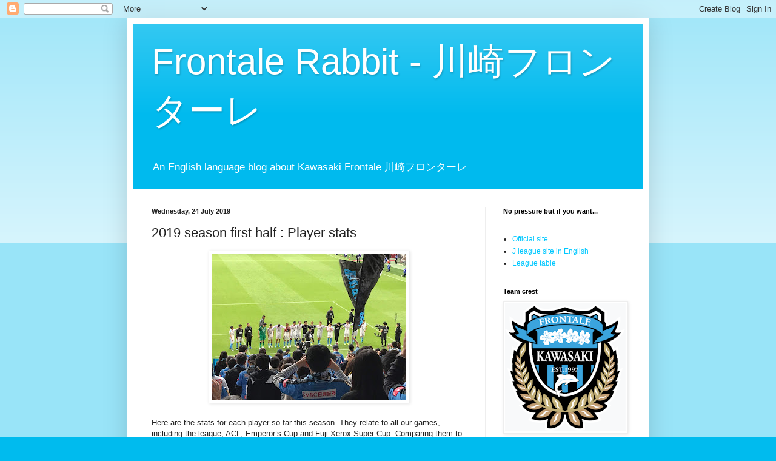

--- FILE ---
content_type: text/html; charset=UTF-8
request_url: https://frontalerabbit.blogspot.com/2019/07/2019-season-first-half-player-stats.html
body_size: 16791
content:
<!DOCTYPE html>
<html class='v2' dir='ltr' lang='en-GB'>
<head>
<link href='https://www.blogger.com/static/v1/widgets/335934321-css_bundle_v2.css' rel='stylesheet' type='text/css'/>
<meta content='width=1100' name='viewport'/>
<meta content='text/html; charset=UTF-8' http-equiv='Content-Type'/>
<meta content='blogger' name='generator'/>
<link href='https://frontalerabbit.blogspot.com/favicon.ico' rel='icon' type='image/x-icon'/>
<link href='http://frontalerabbit.blogspot.com/2019/07/2019-season-first-half-player-stats.html' rel='canonical'/>
<link rel="alternate" type="application/atom+xml" title="Frontale Rabbit            - 川崎フロンターレ - Atom" href="https://frontalerabbit.blogspot.com/feeds/posts/default" />
<link rel="alternate" type="application/rss+xml" title="Frontale Rabbit            - 川崎フロンターレ - RSS" href="https://frontalerabbit.blogspot.com/feeds/posts/default?alt=rss" />
<link rel="service.post" type="application/atom+xml" title="Frontale Rabbit            - 川崎フロンターレ - Atom" href="https://www.blogger.com/feeds/3876552898433234941/posts/default" />

<link rel="alternate" type="application/atom+xml" title="Frontale Rabbit            - 川崎フロンターレ - Atom" href="https://frontalerabbit.blogspot.com/feeds/8648658476472085173/comments/default" />
<!--Can't find substitution for tag [blog.ieCssRetrofitLinks]-->
<link href='https://blogger.googleusercontent.com/img/b/R29vZ2xl/AVvXsEjZD_IF0Q7Wh4WofO-KLTvyWRc4E93i7RjKuLj680HjgLusKq0fL4GhJu0BR_9gyKiTvC4OmjFc39JdhadGNls0PYdkoogq5accoBV6Q1AN6gtYfjZUuDGjJYnK8eGhwzUJ0VlbjZQmJCTQ/s320/IMG_4169.jpg' rel='image_src'/>
<meta content='http://frontalerabbit.blogspot.com/2019/07/2019-season-first-half-player-stats.html' property='og:url'/>
<meta content='2019 season first half : Player stats' property='og:title'/>
<meta content='   Here are the stats for each player so far this season. They relate to all our games, including the league, ACL, Emperor’s Cup and Fuji Xe...' property='og:description'/>
<meta content='https://blogger.googleusercontent.com/img/b/R29vZ2xl/AVvXsEjZD_IF0Q7Wh4WofO-KLTvyWRc4E93i7RjKuLj680HjgLusKq0fL4GhJu0BR_9gyKiTvC4OmjFc39JdhadGNls0PYdkoogq5accoBV6Q1AN6gtYfjZUuDGjJYnK8eGhwzUJ0VlbjZQmJCTQ/w1200-h630-p-k-no-nu/IMG_4169.jpg' property='og:image'/>
<title>Frontale Rabbit            - 川崎フロンターレ: 2019 season first half : Player stats</title>
<style id='page-skin-1' type='text/css'><!--
/*
-----------------------------------------------
Blogger Template Style
Name:     Simple
Designer: Blogger
URL:      www.blogger.com
----------------------------------------------- */
/* Content
----------------------------------------------- */
body {
font: normal normal 12px Arial, Tahoma, Helvetica, FreeSans, sans-serif;
color: #222222;
background: #00bbee none repeat scroll top left;
padding: 0 40px 40px 40px;
}
html body .region-inner {
min-width: 0;
max-width: 100%;
width: auto;
}
h2 {
font-size: 22px;
}
a:link {
text-decoration:none;
color: #00c8ff;
}
a:visited {
text-decoration:none;
color: #00bbee;
}
a:hover {
text-decoration:underline;
color: #00e6ff;
}
.body-fauxcolumn-outer .fauxcolumn-inner {
background: transparent url(https://resources.blogblog.com/blogblog/data/1kt/simple/body_gradient_tile_light.png) repeat scroll top left;
_background-image: none;
}
.body-fauxcolumn-outer .cap-top {
position: absolute;
z-index: 1;
height: 400px;
width: 100%;
}
.body-fauxcolumn-outer .cap-top .cap-left {
width: 100%;
background: transparent url(https://resources.blogblog.com/blogblog/data/1kt/simple/gradients_light.png) repeat-x scroll top left;
_background-image: none;
}
.content-outer {
-moz-box-shadow: 0 0 40px rgba(0, 0, 0, .15);
-webkit-box-shadow: 0 0 5px rgba(0, 0, 0, .15);
-goog-ms-box-shadow: 0 0 10px #333333;
box-shadow: 0 0 40px rgba(0, 0, 0, .15);
margin-bottom: 1px;
}
.content-inner {
padding: 10px 10px;
}
.content-inner {
background-color: #ffffff;
}
/* Header
----------------------------------------------- */
.header-outer {
background: #00baee url(https://www.blogblog.com/1kt/simple/gradients_light.png) repeat-x scroll 0 -400px;
_background-image: none;
}
.Header h1 {
font: normal normal 60px Arial, Tahoma, Helvetica, FreeSans, sans-serif;
color: #ffffff;
text-shadow: 1px 2px 3px rgba(0, 0, 0, .2);
}
.Header h1 a {
color: #ffffff;
}
.Header .description {
font-size: 140%;
color: #ffffff;
}
.header-inner .Header .titlewrapper {
padding: 22px 30px;
}
.header-inner .Header .descriptionwrapper {
padding: 0 30px;
}
/* Tabs
----------------------------------------------- */
.tabs-inner .section:first-child {
border-top: 0 solid #eeeeee;
}
.tabs-inner .section:first-child ul {
margin-top: -0;
border-top: 0 solid #eeeeee;
border-left: 0 solid #eeeeee;
border-right: 0 solid #eeeeee;
}
.tabs-inner .widget ul {
background: #f5f5f5 url(https://resources.blogblog.com/blogblog/data/1kt/simple/gradients_light.png) repeat-x scroll 0 -800px;
_background-image: none;
border-bottom: 1px solid #eeeeee;
margin-top: 0;
margin-left: -30px;
margin-right: -30px;
}
.tabs-inner .widget li a {
display: inline-block;
padding: .6em 1em;
font: normal normal 14px Arial, Tahoma, Helvetica, FreeSans, sans-serif;
color: #999999;
border-left: 1px solid #ffffff;
border-right: 1px solid #eeeeee;
}
.tabs-inner .widget li:first-child a {
border-left: none;
}
.tabs-inner .widget li.selected a, .tabs-inner .widget li a:hover {
color: #000000;
background-color: #eeeeee;
text-decoration: none;
}
/* Columns
----------------------------------------------- */
.main-outer {
border-top: 0 solid #eeeeee;
}
.fauxcolumn-left-outer .fauxcolumn-inner {
border-right: 1px solid #eeeeee;
}
.fauxcolumn-right-outer .fauxcolumn-inner {
border-left: 1px solid #eeeeee;
}
/* Headings
----------------------------------------------- */
div.widget > h2,
div.widget h2.title {
margin: 0 0 1em 0;
font: normal bold 11px Arial, Tahoma, Helvetica, FreeSans, sans-serif;
color: #000000;
}
/* Widgets
----------------------------------------------- */
.widget .zippy {
color: #999999;
text-shadow: 2px 2px 1px rgba(0, 0, 0, .1);
}
.widget .popular-posts ul {
list-style: none;
}
/* Posts
----------------------------------------------- */
h2.date-header {
font: normal bold 11px Arial, Tahoma, Helvetica, FreeSans, sans-serif;
}
.date-header span {
background-color: rgba(0, 0, 0, 0);
color: #222222;
padding: inherit;
letter-spacing: inherit;
margin: inherit;
}
.main-inner {
padding-top: 30px;
padding-bottom: 30px;
}
.main-inner .column-center-inner {
padding: 0 15px;
}
.main-inner .column-center-inner .section {
margin: 0 15px;
}
.post {
margin: 0 0 25px 0;
}
h3.post-title, .comments h4 {
font: normal normal 22px Arial, Tahoma, Helvetica, FreeSans, sans-serif;
margin: .75em 0 0;
}
.post-body {
font-size: 110%;
line-height: 1.4;
position: relative;
}
.post-body img, .post-body .tr-caption-container, .Profile img, .Image img,
.BlogList .item-thumbnail img {
padding: 2px;
background: #ffffff;
border: 1px solid #eeeeee;
-moz-box-shadow: 1px 1px 5px rgba(0, 0, 0, .1);
-webkit-box-shadow: 1px 1px 5px rgba(0, 0, 0, .1);
box-shadow: 1px 1px 5px rgba(0, 0, 0, .1);
}
.post-body img, .post-body .tr-caption-container {
padding: 5px;
}
.post-body .tr-caption-container {
color: #222222;
}
.post-body .tr-caption-container img {
padding: 0;
background: transparent;
border: none;
-moz-box-shadow: 0 0 0 rgba(0, 0, 0, .1);
-webkit-box-shadow: 0 0 0 rgba(0, 0, 0, .1);
box-shadow: 0 0 0 rgba(0, 0, 0, .1);
}
.post-header {
margin: 0 0 1.5em;
line-height: 1.6;
font-size: 90%;
}
.post-footer {
margin: 20px -2px 0;
padding: 5px 10px;
color: #666666;
background-color: #f9f9f9;
border-bottom: 1px solid #eeeeee;
line-height: 1.6;
font-size: 90%;
}
#comments .comment-author {
padding-top: 1.5em;
border-top: 1px solid #eeeeee;
background-position: 0 1.5em;
}
#comments .comment-author:first-child {
padding-top: 0;
border-top: none;
}
.avatar-image-container {
margin: .2em 0 0;
}
#comments .avatar-image-container img {
border: 1px solid #eeeeee;
}
/* Comments
----------------------------------------------- */
.comments .comments-content .icon.blog-author {
background-repeat: no-repeat;
background-image: url([data-uri]);
}
.comments .comments-content .loadmore a {
border-top: 1px solid #999999;
border-bottom: 1px solid #999999;
}
.comments .comment-thread.inline-thread {
background-color: #f9f9f9;
}
.comments .continue {
border-top: 2px solid #999999;
}
/* Accents
---------------------------------------------- */
.section-columns td.columns-cell {
border-left: 1px solid #eeeeee;
}
.blog-pager {
background: transparent none no-repeat scroll top center;
}
.blog-pager-older-link, .home-link,
.blog-pager-newer-link {
background-color: #ffffff;
padding: 5px;
}
.footer-outer {
border-top: 0 dashed #bbbbbb;
}
/* Mobile
----------------------------------------------- */
body.mobile  {
background-size: auto;
}
.mobile .body-fauxcolumn-outer {
background: transparent none repeat scroll top left;
}
.mobile .body-fauxcolumn-outer .cap-top {
background-size: 100% auto;
}
.mobile .content-outer {
-webkit-box-shadow: 0 0 3px rgba(0, 0, 0, .15);
box-shadow: 0 0 3px rgba(0, 0, 0, .15);
}
.mobile .tabs-inner .widget ul {
margin-left: 0;
margin-right: 0;
}
.mobile .post {
margin: 0;
}
.mobile .main-inner .column-center-inner .section {
margin: 0;
}
.mobile .date-header span {
padding: 0.1em 10px;
margin: 0 -10px;
}
.mobile h3.post-title {
margin: 0;
}
.mobile .blog-pager {
background: transparent none no-repeat scroll top center;
}
.mobile .footer-outer {
border-top: none;
}
.mobile .main-inner, .mobile .footer-inner {
background-color: #ffffff;
}
.mobile-index-contents {
color: #222222;
}
.mobile-link-button {
background-color: #00c8ff;
}
.mobile-link-button a:link, .mobile-link-button a:visited {
color: #ffffff;
}
.mobile .tabs-inner .section:first-child {
border-top: none;
}
.mobile .tabs-inner .PageList .widget-content {
background-color: #eeeeee;
color: #000000;
border-top: 1px solid #eeeeee;
border-bottom: 1px solid #eeeeee;
}
.mobile .tabs-inner .PageList .widget-content .pagelist-arrow {
border-left: 1px solid #eeeeee;
}
.post-body img {
display: inline-block !important;
}
--></style>
<style id='template-skin-1' type='text/css'><!--
body {
min-width: 860px;
}
.content-outer, .content-fauxcolumn-outer, .region-inner {
min-width: 860px;
max-width: 860px;
_width: 860px;
}
.main-inner .columns {
padding-left: 0px;
padding-right: 260px;
}
.main-inner .fauxcolumn-center-outer {
left: 0px;
right: 260px;
/* IE6 does not respect left and right together */
_width: expression(this.parentNode.offsetWidth -
parseInt("0px") -
parseInt("260px") + 'px');
}
.main-inner .fauxcolumn-left-outer {
width: 0px;
}
.main-inner .fauxcolumn-right-outer {
width: 260px;
}
.main-inner .column-left-outer {
width: 0px;
right: 100%;
margin-left: -0px;
}
.main-inner .column-right-outer {
width: 260px;
margin-right: -260px;
}
#layout {
min-width: 0;
}
#layout .content-outer {
min-width: 0;
width: 800px;
}
#layout .region-inner {
min-width: 0;
width: auto;
}
body#layout div.add_widget {
padding: 8px;
}
body#layout div.add_widget a {
margin-left: 32px;
}
--></style>
<link href='https://www.blogger.com/dyn-css/authorization.css?targetBlogID=3876552898433234941&amp;zx=5aef3349-3322-4edc-be7d-76a149d3ef98' media='none' onload='if(media!=&#39;all&#39;)media=&#39;all&#39;' rel='stylesheet'/><noscript><link href='https://www.blogger.com/dyn-css/authorization.css?targetBlogID=3876552898433234941&amp;zx=5aef3349-3322-4edc-be7d-76a149d3ef98' rel='stylesheet'/></noscript>
<meta name='google-adsense-platform-account' content='ca-host-pub-1556223355139109'/>
<meta name='google-adsense-platform-domain' content='blogspot.com'/>

</head>
<body class='loading variant-bold'>
<div class='navbar section' id='navbar' name='Navbar'><div class='widget Navbar' data-version='1' id='Navbar1'><script type="text/javascript">
    function setAttributeOnload(object, attribute, val) {
      if(window.addEventListener) {
        window.addEventListener('load',
          function(){ object[attribute] = val; }, false);
      } else {
        window.attachEvent('onload', function(){ object[attribute] = val; });
      }
    }
  </script>
<div id="navbar-iframe-container"></div>
<script type="text/javascript" src="https://apis.google.com/js/platform.js"></script>
<script type="text/javascript">
      gapi.load("gapi.iframes:gapi.iframes.style.bubble", function() {
        if (gapi.iframes && gapi.iframes.getContext) {
          gapi.iframes.getContext().openChild({
              url: 'https://www.blogger.com/navbar/3876552898433234941?po\x3d8648658476472085173\x26origin\x3dhttps://frontalerabbit.blogspot.com',
              where: document.getElementById("navbar-iframe-container"),
              id: "navbar-iframe"
          });
        }
      });
    </script><script type="text/javascript">
(function() {
var script = document.createElement('script');
script.type = 'text/javascript';
script.src = '//pagead2.googlesyndication.com/pagead/js/google_top_exp.js';
var head = document.getElementsByTagName('head')[0];
if (head) {
head.appendChild(script);
}})();
</script>
</div></div>
<div class='body-fauxcolumns'>
<div class='fauxcolumn-outer body-fauxcolumn-outer'>
<div class='cap-top'>
<div class='cap-left'></div>
<div class='cap-right'></div>
</div>
<div class='fauxborder-left'>
<div class='fauxborder-right'></div>
<div class='fauxcolumn-inner'>
</div>
</div>
<div class='cap-bottom'>
<div class='cap-left'></div>
<div class='cap-right'></div>
</div>
</div>
</div>
<div class='content'>
<div class='content-fauxcolumns'>
<div class='fauxcolumn-outer content-fauxcolumn-outer'>
<div class='cap-top'>
<div class='cap-left'></div>
<div class='cap-right'></div>
</div>
<div class='fauxborder-left'>
<div class='fauxborder-right'></div>
<div class='fauxcolumn-inner'>
</div>
</div>
<div class='cap-bottom'>
<div class='cap-left'></div>
<div class='cap-right'></div>
</div>
</div>
</div>
<div class='content-outer'>
<div class='content-cap-top cap-top'>
<div class='cap-left'></div>
<div class='cap-right'></div>
</div>
<div class='fauxborder-left content-fauxborder-left'>
<div class='fauxborder-right content-fauxborder-right'></div>
<div class='content-inner'>
<header>
<div class='header-outer'>
<div class='header-cap-top cap-top'>
<div class='cap-left'></div>
<div class='cap-right'></div>
</div>
<div class='fauxborder-left header-fauxborder-left'>
<div class='fauxborder-right header-fauxborder-right'></div>
<div class='region-inner header-inner'>
<div class='header section' id='header' name='Header'><div class='widget Header' data-version='1' id='Header1'>
<div id='header-inner'>
<div class='titlewrapper'>
<h1 class='title'>
<a href='https://frontalerabbit.blogspot.com/'>
Frontale Rabbit            - 川崎フロンターレ
</a>
</h1>
</div>
<div class='descriptionwrapper'>
<p class='description'><span>An English language blog about Kawasaki Frontale 川崎フロンターレ</span></p>
</div>
</div>
</div></div>
</div>
</div>
<div class='header-cap-bottom cap-bottom'>
<div class='cap-left'></div>
<div class='cap-right'></div>
</div>
</div>
</header>
<div class='tabs-outer'>
<div class='tabs-cap-top cap-top'>
<div class='cap-left'></div>
<div class='cap-right'></div>
</div>
<div class='fauxborder-left tabs-fauxborder-left'>
<div class='fauxborder-right tabs-fauxborder-right'></div>
<div class='region-inner tabs-inner'>
<div class='tabs no-items section' id='crosscol' name='Cross-column'></div>
<div class='tabs no-items section' id='crosscol-overflow' name='Cross-Column 2'></div>
</div>
</div>
<div class='tabs-cap-bottom cap-bottom'>
<div class='cap-left'></div>
<div class='cap-right'></div>
</div>
</div>
<div class='main-outer'>
<div class='main-cap-top cap-top'>
<div class='cap-left'></div>
<div class='cap-right'></div>
</div>
<div class='fauxborder-left main-fauxborder-left'>
<div class='fauxborder-right main-fauxborder-right'></div>
<div class='region-inner main-inner'>
<div class='columns fauxcolumns'>
<div class='fauxcolumn-outer fauxcolumn-center-outer'>
<div class='cap-top'>
<div class='cap-left'></div>
<div class='cap-right'></div>
</div>
<div class='fauxborder-left'>
<div class='fauxborder-right'></div>
<div class='fauxcolumn-inner'>
</div>
</div>
<div class='cap-bottom'>
<div class='cap-left'></div>
<div class='cap-right'></div>
</div>
</div>
<div class='fauxcolumn-outer fauxcolumn-left-outer'>
<div class='cap-top'>
<div class='cap-left'></div>
<div class='cap-right'></div>
</div>
<div class='fauxborder-left'>
<div class='fauxborder-right'></div>
<div class='fauxcolumn-inner'>
</div>
</div>
<div class='cap-bottom'>
<div class='cap-left'></div>
<div class='cap-right'></div>
</div>
</div>
<div class='fauxcolumn-outer fauxcolumn-right-outer'>
<div class='cap-top'>
<div class='cap-left'></div>
<div class='cap-right'></div>
</div>
<div class='fauxborder-left'>
<div class='fauxborder-right'></div>
<div class='fauxcolumn-inner'>
</div>
</div>
<div class='cap-bottom'>
<div class='cap-left'></div>
<div class='cap-right'></div>
</div>
</div>
<!-- corrects IE6 width calculation -->
<div class='columns-inner'>
<div class='column-center-outer'>
<div class='column-center-inner'>
<div class='main section' id='main' name='Main'><div class='widget Blog' data-version='1' id='Blog1'>
<div class='blog-posts hfeed'>

          <div class="date-outer">
        
<h2 class='date-header'><span>Wednesday, 24 July 2019</span></h2>

          <div class="date-posts">
        
<div class='post-outer'>
<div class='post hentry uncustomized-post-template' itemprop='blogPost' itemscope='itemscope' itemtype='http://schema.org/BlogPosting'>
<meta content='https://blogger.googleusercontent.com/img/b/R29vZ2xl/AVvXsEjZD_IF0Q7Wh4WofO-KLTvyWRc4E93i7RjKuLj680HjgLusKq0fL4GhJu0BR_9gyKiTvC4OmjFc39JdhadGNls0PYdkoogq5accoBV6Q1AN6gtYfjZUuDGjJYnK8eGhwzUJ0VlbjZQmJCTQ/s320/IMG_4169.jpg' itemprop='image_url'/>
<meta content='3876552898433234941' itemprop='blogId'/>
<meta content='8648658476472085173' itemprop='postId'/>
<a name='8648658476472085173'></a>
<h3 class='post-title entry-title' itemprop='name'>
2019 season first half : Player stats
</h3>
<div class='post-header'>
<div class='post-header-line-1'></div>
</div>
<div class='post-body entry-content' id='post-body-8648658476472085173' itemprop='description articleBody'>
<div class="separator" style="clear: both; text-align: center;">
<a href="https://blogger.googleusercontent.com/img/b/R29vZ2xl/AVvXsEjZD_IF0Q7Wh4WofO-KLTvyWRc4E93i7RjKuLj680HjgLusKq0fL4GhJu0BR_9gyKiTvC4OmjFc39JdhadGNls0PYdkoogq5accoBV6Q1AN6gtYfjZUuDGjJYnK8eGhwzUJ0VlbjZQmJCTQ/s1600/IMG_4169.jpg" imageanchor="1" style="margin-left: 1em; margin-right: 1em;"><img border="0" data-original-height="1200" data-original-width="1600" height="240" src="https://blogger.googleusercontent.com/img/b/R29vZ2xl/AVvXsEjZD_IF0Q7Wh4WofO-KLTvyWRc4E93i7RjKuLj680HjgLusKq0fL4GhJu0BR_9gyKiTvC4OmjFc39JdhadGNls0PYdkoogq5accoBV6Q1AN6gtYfjZUuDGjJYnK8eGhwzUJ0VlbjZQmJCTQ/s320/IMG_4169.jpg" width="320" /></a></div>
<br />
Here are the stats for each player so far this season. They relate to all our games, including the league, ACL, Emperor&#8217;s Cup and Fuji Xerox Super Cup. Comparing them to last year&#8217;s halfway stats isn&#8217;t totally fair as last year we&#8217;d played 23 games and this time round it&#8217;s 26 games, but that&#8217;s close enough I guess. I won&#8217;t go into too much detail here as for the most part, the figures speak for themselves, but I&#8217;ll highlight a few things that are interesting or surprising.<br />
<br />
Firstly, Damiao is right up there even with Kobayashi on goals scored in spite of playing less games. We seem to be scoring at a similar rate to last year (32 goals in 23 games in 2018 and 39 goals in 26 games this year), which is a surprise, as this year feels a lot more of a slog. I guess in past years, the more exciting second half of the season has made the duller first half fade a little from our memories.<br />
<br />
Nothing so surprising to see on the assist top 5 table to be honest.<br />
<br />
Perhaps the one surprise about the starts is that Noborizato has come out of nowhere to third in the table. I guess this speaks volumes about Oniki&#8217;s trust in him this year, often preferring him to Kurumaya and even when Kurumaya plays, keeping Nobori on the left, a decision which I have questioned on a few occasions. But well done Nobori.<br />
<br />
Last year&#8217;s man of the match half way winner Ienaga is not even in the top five this time. I think he&#8217;s struggled a bit. Perhaps it&#8217;s a hangover from being MVP last year. Hopefully he&#8217;ll start coming into his own soon and showing us what he can do. Our team is definitely less settled than last year, so this might account for some of his lack of form, but I&#8217;m in no doubt he&#8217;ll come good sooner or later. Should probably also say that the man of the match is a hugely subjective thing, and whilst I sometimes agree with the official one, I do tend to go a bit left field sometimes. Hasegawa was second last year and takes it this time. I have a Hasegawa towel. Just saying...<br />
<br />
Finally on to the cards. Satisfyingly, no red cards this time. I don&#8217;t think we&#8217;re that kind of team, but sometimes you do end up getting one that can&#8217;t be helped. I&#8217;m pleased we haven&#8217;t so far. I&#8217;m surprised to see Kurumaya at the top for the yellows, especially as he hasn&#8217;t been on the pitch as much as last year. Perhaps being played out of position has caused him to get into some situations he might have been able to avoid if he were in his preferred position<b>!</b><br />
<br />
<b></b><br />
<div class="separator" style="clear: both; text-align: center;">
<b><a href="https://blogger.googleusercontent.com/img/b/R29vZ2xl/AVvXsEhUavDf8_fHEvRxH4rwD0LVv8_oWTVW7majbPNAPtbTxr-tzWvR7N4e9UYwtaEtLXRQSry8a_pQy4jvQw6SFKX8R-ORUqg2QMi-3AB6VeQQDaHkdccDXs3absYtWg1hCj4pBYhv9TP4X0EV/s1600/IMG_4380.jpg" imageanchor="1" style="margin-left: 1em; margin-right: 1em;"><img border="0" data-original-height="1200" data-original-width="1600" height="240" src="https://blogger.googleusercontent.com/img/b/R29vZ2xl/AVvXsEhUavDf8_fHEvRxH4rwD0LVv8_oWTVW7majbPNAPtbTxr-tzWvR7N4e9UYwtaEtLXRQSry8a_pQy4jvQw6SFKX8R-ORUqg2QMi-3AB6VeQQDaHkdccDXs3absYtWg1hCj4pBYhv9TP4X0EV/s320/IMG_4380.jpg" width="320" /></a></b></div>
<br />
<br />
<b>Stats by player</b><br />
<br />
ST = games started<br />
SB = used as substitute<br />
US = unused sub<br />
Y = yellow card<br />
R = red card<br />
G = goals<br />
A = assists<br />
MM = man of the match (according to me)<br />
<br />
1. Sung-Ryong JUNG  (GK)<br />
ST<b> 25 </b>SB<b> 0 </b>US<b> 0</b> Y<b> 0 </b>R<b> 0 </b>G<b> 0 </b>A<b> 0 </b>MM<b> 2</b><br />
<br />
2. Kyohei NOBORIZATO  (DF)<br />
ST <b>18</b> SB <b>5</b> US <b>3</b> Y <b>1</b> R <b>0</b> G <b>0</b> A <b>2</b> MM <b>0</b><br />
<br />
3. Tatsuki NARA  (DF)<br />
ST <b>12</b> SB <b>1</b> US <b>0</b> Y <b>1</b> R <b>0</b> G <b>0</b> A <b>1</b> MM <b>1</b><br />
<br />
4. JESIEL  (DF)<br />
ST <b>9</b> SB <b>0</b> US <b>2</b> Y <b>2</b> R <b>0</b> G <b>0</b> A <b>1</b> MM <b>2</b><br />
<br />
5. Shogo TANIGUCHI  (MF)<br />
ST <b>23</b> SB <b>0</b> US <b>1</b> Y <b>3</b> R <b>0</b> G <b>1</b> A <b>0</b> MM <b>1</b><br />
<br />
6. Hidemasa MORITA  (MF)<br />
ST <b>15</b> SB <b>1</b> US <b>2</b> Y <b>1</b> R <b>0</b> G <b>0</b> A <b>1</b> MM <b>1</b><br />
<br />
7. Shintaro KURUMAYA   (DF)<br />
ST <b>14</b> SB <b>3</b> US <b>3</b> Y <b>4</b> R <b>0</b> G <b>0</b> A <b>1</b> MM <b>0</b><br />
<br />
8. Hiroyuki ABE (MF)<br />
ST <b>7</b> SB <b>6</b> US <b>2</b> Y <b>1</b> R <b>0</b> G <b>3</b> A <b>0</b> MM <b>0</b><br />
<br />
9. LEANDRO DAMIAO  (FW)<br />
ST <b>13</b> SB <b>6</b> US <b>6</b> Y <b>3</b> R <b>0</b> G <b>8</b> A <b>3</b> MM <b>1</b><br />
<br />
10. Ryota OSHIMA  (MF)<br />
ST <b>16</b> SB <b>1</b> US <b>1</b> Y <b>1</b> R <b>0</b> G <b>1</b> A <b>1</b> MM <b>2</b><br />
<br />
11. Yu KOBAYASHI  (FW)<br />
ST <b>17</b> SB <b>5</b> US <b>0</b> Y <b>0</b> R <b>0</b> G <b>8</b> A <b>2</b> MM <b>0</b><br />
<br />
14. Kengo NAKAMURA  (MF)<br />
ST <b>11 </b>SB <b>3</b> US <b>0</b> Y <b>1</b> R <b>0</b> G <b>1</b> A <b>0</b> MM <b>1</b><br />
<br />
16. Tatsuya HASEGAWA  (MF)<br />
ST <b>13</b> SB <b>6</b> US <b>3</b> Y <b>2</b> R <b>0</b> G <b>1</b> A <b>4</b> MM <b>3</b><br />
<br />
17. Kazuaki MAWATARI  (DF)<br />
ST <b>11</b> SB <b>2</b> US <b>0</b> Y <b>2</b> R <b>0</b> G <b>1</b> A <b>1</b> MM <b>1</b><br />
<br />
19. Manabu SAITO  (MF)<br />
ST <b>8</b> SB <b>7</b> US <b>5</b> Y <b>0</b> R <b>0</b> G <b>2</b> A <b>2</b> MM <b>2</b><br />
<br />
20. Kei CHINEN (FW)<br />
ST <b>10</b> SB <b>10</b> US <b>5</b> Y <b>1</b> R <b>0</b> G <b>6</b> A <b>0</b> MM <b>1</b><br />
<br />
21. Shota ARAI<br />
ST <b>1</b> SB <b>0</b> US <b>25</b> Y <b>0</b> R <b>0</b> G <b>0</b> A <b>2</b> MM <b>0</b><br />
<br />
22. Hokuto SHIMODA (MF)<br />
ST <b>3</b> SB <b>2</b> US <b>4</b> Y <b>0</b> R <b>0</b> G <b>0</b> A <b>2</b> MM <b>2</b><br />
<br />
23. Eisuke FUJISHIMA (GK)<br />
ST <b>0</b> SB <b>0</b> US <b>0</b> Y <b>0</b> R <b>0</b> G <b>0</b> A <b>0</b> MM <b>0</b><br />
<br />
24. Shunsuke ANDO  (GK)<br />
ST <b>0</b> SB <b>0</b> US <b>1</b> Y <b>0</b> R <b>0</b> G <b>0</b> A <b>0</b> MM <b>0</b><br />
<br />
25. Ao TANAKA (MF)<br />
ST <b>16</b> SB <b>2</b> US <b>5</b> Y <b>0</b> R <b>0</b> G <b>1</b> A <b>1</b> MM <b>2</b><br />
<br />
26. MAGUINHO (DF)<br />
ST <b>6</b> SB <b>1</b> US <b>2</b> Y <b>1</b> R <b>0</b> G <b>1</b> A <b>1</b> MM <b>0</b><br />
<br />
27. Yuto SUZUKI  (MF)<br />
ST <b>3</b> SB <b>5</b> US <b>6</b> Y <b>0</b> R <b>0</b> G <b>0</b> A <b>0</b> MM <b>0</b><br />
<br />
28. Yasuto WAKIZAKA  (MF)<br />
ST <b>6</b> SB <b>5</b> US<b> 6</b> Y <b>0</b> R <b>0</b> G <b>4</b> A <b>2</b> MM <b>1</b><br />
<br />
29. Michael James FITZGERALD (DF)<br />
ST <b>7</b> SB <b>0</b> US <b>3</b> Y <b>1</b> R <b>0</b> G <b>0</b> A <b>0</b> MM <b>0</b><br />
<br />
30. Taisei MIYASHIRO (FW)<br />
ST <b>0</b> SB <b>0</b> US <b>3</b> Y <b>0</b> R <b>0</b> G <b>0</b> A <b>0</b> MM <b>0</b><br />
<br />
31. Koki HARADA (MF)<br />
ST <b>0</b> SB <b>0</b> US <b>0</b> Y <b>0</b> R <b>0</b> G <b>0</b> A <b>0</b> MM <b>0</b><br />
<br />
34. Kazuya YAMAMURA (MF)<br />
ST <b>3</b> SB <b>8</b> US <b>9</b> Y <b>0</b> R <b>0</b> G <b>0</b> A <b>2</b> MM <b>0</b><br />
<br />
41. Akihiro IENAGA (MF)<br />
ST <b>18</b> SB <b>0</b> US <b>1</b> Y <b>2</b> R <b>0</b> G <b>0</b> A <b>2</b> MM <b>0</b><br />
<br />
44. CAIO CESAR (MF)<b><br /></b>
ST <b>1</b> SB <b>1</b> US <b>3</b> Y <b>1</b> R <b>0</b> G <b>0</b> A <b>0</b> MM <b>0</b>&nbsp; <br />
<br />
<br />
<b><b><b>Most Goals</b></b></b><br />
<br />
<br />
1. KOBAYASHI Yu - 8<br />
1. LEANDRO DAMIAO - 8<br />
3. CHINEN Kei - 6<br />
4. WAKIZAKA Yasuto - 4<br />
5. ABE Hiroyuki - 3<b><br />
<b>&nbsp;</b></b><br />
<b><b>Most Assists</b><br />
</b><b></b><br />
<br />
1. HASEGAWA Tatsuya - 4<br />
2. LEANDRO DAMIAO - 3<br />
3. SHIMODA Hokuto - 2<br />
3. KOBAYASHI Yu - 2<br />
3. SAITO Manabu - 2<br />
3. IENAGA Akihiro - 2<br />
3. NOBORIZATO Kyohei - 2<br />
3. YAMAMURA Kazuya - 2<br />
3. WAKIZAKA Yasuto - 2<b><br />
<br />
<b>
Most Starts</b></b><br />
<br />
1. JUNG Sung-Ryong - 25<br />
2. TANUGUCHI Shogo - 23<br />
3. NOBORIZATO Kyohei - 18<br />
3. IENAGA Akihiro - 18<br />
5. KOBAYASHI Yu - 17 <b><b><br /></b></b><br />
<b><br />
<br />
<b>
Most Man Of The Match awards</b></b><br />
<br />
1. HASEGAWA Tatsuya - 3<br />
2. OSHIMA Ryota - 2<br />
2. SAITO Manabu - 2<br />
2. JUNG Sung-Ryong - 2<br />
2. JESIEL - 2<br />
2.TANAKA Ao - 2<br />
2. SHIMODA Hokuto - 2<br />
<b><br />
<b>
Most Yellow Cards (Two yellows in one game not counted here but added to the red column)</b></b><br />
<br />
1. KURUMAYA Shintaro - 4<br />
2. TANIGUCHI Shogo - 3<br />
2. LEANDRO DAMIAO - 3<br />
4. MAWATARI Kazuaki - 2<br />
4. JESIEL - 2<br />
4. IENAGA Akihiro - 2<br />
4. HASEGAWA Tatsuya - 2<br />
<b><br />
<b>
Most Red Cards</b></b><br />
<br />
None!
<div style='clear: both;'></div>
</div>
<div class='post-footer'>
<div class='post-footer-line post-footer-line-1'>
<span class='post-author vcard'>
Posted by
<span class='fn' itemprop='author' itemscope='itemscope' itemtype='http://schema.org/Person'>
<meta content='https://www.blogger.com/profile/15829530234472556343' itemprop='url'/>
<a class='g-profile' href='https://www.blogger.com/profile/15829530234472556343' rel='author' title='author profile'>
<span itemprop='name'>Frontale Rabbit Blog</span>
</a>
</span>
</span>
<span class='post-timestamp'>
at
<meta content='http://frontalerabbit.blogspot.com/2019/07/2019-season-first-half-player-stats.html' itemprop='url'/>
<a class='timestamp-link' href='https://frontalerabbit.blogspot.com/2019/07/2019-season-first-half-player-stats.html' rel='bookmark' title='permanent link'><abbr class='published' itemprop='datePublished' title='2019-07-24T11:36:00+09:00'>11:36</abbr></a>
</span>
<span class='post-comment-link'>
</span>
<span class='post-icons'>
<span class='item-control blog-admin pid-1869576476'>
<a href='https://www.blogger.com/post-edit.g?blogID=3876552898433234941&postID=8648658476472085173&from=pencil' title='Edit Post'>
<img alt='' class='icon-action' height='18' src='https://resources.blogblog.com/img/icon18_edit_allbkg.gif' width='18'/>
</a>
</span>
</span>
<div class='post-share-buttons goog-inline-block'>
<a class='goog-inline-block share-button sb-email' href='https://www.blogger.com/share-post.g?blogID=3876552898433234941&postID=8648658476472085173&target=email' target='_blank' title='Email This'><span class='share-button-link-text'>Email This</span></a><a class='goog-inline-block share-button sb-blog' href='https://www.blogger.com/share-post.g?blogID=3876552898433234941&postID=8648658476472085173&target=blog' onclick='window.open(this.href, "_blank", "height=270,width=475"); return false;' target='_blank' title='BlogThis!'><span class='share-button-link-text'>BlogThis!</span></a><a class='goog-inline-block share-button sb-twitter' href='https://www.blogger.com/share-post.g?blogID=3876552898433234941&postID=8648658476472085173&target=twitter' target='_blank' title='Share to X'><span class='share-button-link-text'>Share to X</span></a><a class='goog-inline-block share-button sb-facebook' href='https://www.blogger.com/share-post.g?blogID=3876552898433234941&postID=8648658476472085173&target=facebook' onclick='window.open(this.href, "_blank", "height=430,width=640"); return false;' target='_blank' title='Share to Facebook'><span class='share-button-link-text'>Share to Facebook</span></a><a class='goog-inline-block share-button sb-pinterest' href='https://www.blogger.com/share-post.g?blogID=3876552898433234941&postID=8648658476472085173&target=pinterest' target='_blank' title='Share to Pinterest'><span class='share-button-link-text'>Share to Pinterest</span></a>
</div>
</div>
<div class='post-footer-line post-footer-line-2'>
<span class='post-labels'>
</span>
</div>
<div class='post-footer-line post-footer-line-3'>
<span class='post-location'>
</span>
</div>
</div>
</div>
<div class='comments' id='comments'>
<a name='comments'></a>
<h4>No comments:</h4>
<div id='Blog1_comments-block-wrapper'>
<dl class='avatar-comment-indent' id='comments-block'>
</dl>
</div>
<p class='comment-footer'>
<div class='comment-form'>
<a name='comment-form'></a>
<h4 id='comment-post-message'>Post a Comment</h4>
<p>
</p>
<a href='https://www.blogger.com/comment/frame/3876552898433234941?po=8648658476472085173&hl=en-GB&saa=85391&origin=https://frontalerabbit.blogspot.com' id='comment-editor-src'></a>
<iframe allowtransparency='true' class='blogger-iframe-colorize blogger-comment-from-post' frameborder='0' height='410px' id='comment-editor' name='comment-editor' src='' width='100%'></iframe>
<script src='https://www.blogger.com/static/v1/jsbin/1345082660-comment_from_post_iframe.js' type='text/javascript'></script>
<script type='text/javascript'>
      BLOG_CMT_createIframe('https://www.blogger.com/rpc_relay.html');
    </script>
</div>
</p>
</div>
</div>

        </div></div>
      
</div>
<div class='blog-pager' id='blog-pager'>
<span id='blog-pager-newer-link'>
<a class='blog-pager-newer-link' href='https://frontalerabbit.blogspot.com/2019/07/2019-season-first-half-round-up.html' id='Blog1_blog-pager-newer-link' title='Newer Post'>Newer Post</a>
</span>
<span id='blog-pager-older-link'>
<a class='blog-pager-older-link' href='https://frontalerabbit.blogspot.com/2019/07/2019-season-first-half-refs.html' id='Blog1_blog-pager-older-link' title='Older Post'>Older Post</a>
</span>
<a class='home-link' href='https://frontalerabbit.blogspot.com/'>Home</a>
</div>
<div class='clear'></div>
<div class='post-feeds'>
<div class='feed-links'>
Subscribe to:
<a class='feed-link' href='https://frontalerabbit.blogspot.com/feeds/8648658476472085173/comments/default' target='_blank' type='application/atom+xml'>Post Comments (Atom)</a>
</div>
</div>
</div></div>
</div>
</div>
<div class='column-left-outer'>
<div class='column-left-inner'>
<aside>
</aside>
</div>
</div>
<div class='column-right-outer'>
<div class='column-right-inner'>
<aside>
<div class='sidebar section' id='sidebar-right-1'><div class='widget HTML' data-version='1' id='HTML1'>
<h2 class='title'>No pressure but if you want...</h2>
<div class='widget-content'>
<script type='text/javascript' src='https://storage.ko-fi.com/cdn/widget/Widget_2.js'></script><script type='text/javascript'>kofiwidget2.init('Support Me on Ko-fi', '#29abe0', 'Q5Q6X0FYD');kofiwidget2.draw();</script>
</div>
<div class='clear'></div>
</div><div class='widget LinkList' data-version='1' id='LinkList1'>
<div class='widget-content'>
<ul>
<li><a href='http://www.frontale.co.jp/'>Official site</a></li>
<li><a href='http://www.jleague.jp/en/'>J league site in English</a></li>
<li><a href='http://www.jleague.jp/en/standings/j1/1st/'>League table</a></li>
</ul>
<div class='clear'></div>
</div>
</div><div class='widget Image' data-version='1' id='Image1'>
<h2>Team crest</h2>
<div class='widget-content'>
<img alt='Team crest' height='212' id='Image1_img' src='https://blogger.googleusercontent.com/img/b/R29vZ2xl/AVvXsEgvhK8opnTANNCrmJT0gkFazTxDBcdfZFSOR1323yajyvbscXKkPKp6HH8XVlV_PWCqFYQzny1lL_PlioHKhcUlTRUs1mU5E2r7ss53sa2ghI_ttrHdBHbG2HEQAkGz5s2wCra5jLRTpfZa/s212/Screenshot+2022-01-18+at+18-18-31+Kawasaki+Frontale+-+Wikipedia.png' width='200'/>
<br/>
</div>
<div class='clear'></div>
</div><div class='widget BlogArchive' data-version='1' id='BlogArchive1'>
<h2>Blog Archive</h2>
<div class='widget-content'>
<div id='ArchiveList'>
<div id='BlogArchive1_ArchiveList'>
<ul class='hierarchy'>
<li class='archivedate collapsed'>
<a class='toggle' href='javascript:void(0)'>
<span class='zippy'>

        &#9658;&#160;
      
</span>
</a>
<a class='post-count-link' href='https://frontalerabbit.blogspot.com/2025/'>
2025
</a>
<span class='post-count' dir='ltr'>(58)</span>
<ul class='hierarchy'>
<li class='archivedate collapsed'>
<a class='toggle' href='javascript:void(0)'>
<span class='zippy'>

        &#9658;&#160;
      
</span>
</a>
<a class='post-count-link' href='https://frontalerabbit.blogspot.com/2025/12/'>
December
</a>
<span class='post-count' dir='ltr'>(2)</span>
</li>
</ul>
<ul class='hierarchy'>
<li class='archivedate collapsed'>
<a class='toggle' href='javascript:void(0)'>
<span class='zippy'>

        &#9658;&#160;
      
</span>
</a>
<a class='post-count-link' href='https://frontalerabbit.blogspot.com/2025/11/'>
November
</a>
<span class='post-count' dir='ltr'>(1)</span>
</li>
</ul>
<ul class='hierarchy'>
<li class='archivedate collapsed'>
<a class='toggle' href='javascript:void(0)'>
<span class='zippy'>

        &#9658;&#160;
      
</span>
</a>
<a class='post-count-link' href='https://frontalerabbit.blogspot.com/2025/10/'>
October
</a>
<span class='post-count' dir='ltr'>(5)</span>
</li>
</ul>
<ul class='hierarchy'>
<li class='archivedate collapsed'>
<a class='toggle' href='javascript:void(0)'>
<span class='zippy'>

        &#9658;&#160;
      
</span>
</a>
<a class='post-count-link' href='https://frontalerabbit.blogspot.com/2025/09/'>
September
</a>
<span class='post-count' dir='ltr'>(7)</span>
</li>
</ul>
<ul class='hierarchy'>
<li class='archivedate collapsed'>
<a class='toggle' href='javascript:void(0)'>
<span class='zippy'>

        &#9658;&#160;
      
</span>
</a>
<a class='post-count-link' href='https://frontalerabbit.blogspot.com/2025/08/'>
August
</a>
<span class='post-count' dir='ltr'>(3)</span>
</li>
</ul>
<ul class='hierarchy'>
<li class='archivedate collapsed'>
<a class='toggle' href='javascript:void(0)'>
<span class='zippy'>

        &#9658;&#160;
      
</span>
</a>
<a class='post-count-link' href='https://frontalerabbit.blogspot.com/2025/07/'>
July
</a>
<span class='post-count' dir='ltr'>(3)</span>
</li>
</ul>
<ul class='hierarchy'>
<li class='archivedate collapsed'>
<a class='toggle' href='javascript:void(0)'>
<span class='zippy'>

        &#9658;&#160;
      
</span>
</a>
<a class='post-count-link' href='https://frontalerabbit.blogspot.com/2025/06/'>
June
</a>
<span class='post-count' dir='ltr'>(6)</span>
</li>
</ul>
<ul class='hierarchy'>
<li class='archivedate collapsed'>
<a class='toggle' href='javascript:void(0)'>
<span class='zippy'>

        &#9658;&#160;
      
</span>
</a>
<a class='post-count-link' href='https://frontalerabbit.blogspot.com/2025/05/'>
May
</a>
<span class='post-count' dir='ltr'>(7)</span>
</li>
</ul>
<ul class='hierarchy'>
<li class='archivedate collapsed'>
<a class='toggle' href='javascript:void(0)'>
<span class='zippy'>

        &#9658;&#160;
      
</span>
</a>
<a class='post-count-link' href='https://frontalerabbit.blogspot.com/2025/04/'>
April
</a>
<span class='post-count' dir='ltr'>(7)</span>
</li>
</ul>
<ul class='hierarchy'>
<li class='archivedate collapsed'>
<a class='toggle' href='javascript:void(0)'>
<span class='zippy'>

        &#9658;&#160;
      
</span>
</a>
<a class='post-count-link' href='https://frontalerabbit.blogspot.com/2025/03/'>
March
</a>
<span class='post-count' dir='ltr'>(5)</span>
</li>
</ul>
<ul class='hierarchy'>
<li class='archivedate collapsed'>
<a class='toggle' href='javascript:void(0)'>
<span class='zippy'>

        &#9658;&#160;
      
</span>
</a>
<a class='post-count-link' href='https://frontalerabbit.blogspot.com/2025/02/'>
February
</a>
<span class='post-count' dir='ltr'>(7)</span>
</li>
</ul>
<ul class='hierarchy'>
<li class='archivedate collapsed'>
<a class='toggle' href='javascript:void(0)'>
<span class='zippy'>

        &#9658;&#160;
      
</span>
</a>
<a class='post-count-link' href='https://frontalerabbit.blogspot.com/2025/01/'>
January
</a>
<span class='post-count' dir='ltr'>(5)</span>
</li>
</ul>
</li>
</ul>
<ul class='hierarchy'>
<li class='archivedate collapsed'>
<a class='toggle' href='javascript:void(0)'>
<span class='zippy'>

        &#9658;&#160;
      
</span>
</a>
<a class='post-count-link' href='https://frontalerabbit.blogspot.com/2024/'>
2024
</a>
<span class='post-count' dir='ltr'>(60)</span>
<ul class='hierarchy'>
<li class='archivedate collapsed'>
<a class='toggle' href='javascript:void(0)'>
<span class='zippy'>

        &#9658;&#160;
      
</span>
</a>
<a class='post-count-link' href='https://frontalerabbit.blogspot.com/2024/12/'>
December
</a>
<span class='post-count' dir='ltr'>(6)</span>
</li>
</ul>
<ul class='hierarchy'>
<li class='archivedate collapsed'>
<a class='toggle' href='javascript:void(0)'>
<span class='zippy'>

        &#9658;&#160;
      
</span>
</a>
<a class='post-count-link' href='https://frontalerabbit.blogspot.com/2024/11/'>
November
</a>
<span class='post-count' dir='ltr'>(5)</span>
</li>
</ul>
<ul class='hierarchy'>
<li class='archivedate collapsed'>
<a class='toggle' href='javascript:void(0)'>
<span class='zippy'>

        &#9658;&#160;
      
</span>
</a>
<a class='post-count-link' href='https://frontalerabbit.blogspot.com/2024/10/'>
October
</a>
<span class='post-count' dir='ltr'>(6)</span>
</li>
</ul>
<ul class='hierarchy'>
<li class='archivedate collapsed'>
<a class='toggle' href='javascript:void(0)'>
<span class='zippy'>

        &#9658;&#160;
      
</span>
</a>
<a class='post-count-link' href='https://frontalerabbit.blogspot.com/2024/09/'>
September
</a>
<span class='post-count' dir='ltr'>(7)</span>
</li>
</ul>
<ul class='hierarchy'>
<li class='archivedate collapsed'>
<a class='toggle' href='javascript:void(0)'>
<span class='zippy'>

        &#9658;&#160;
      
</span>
</a>
<a class='post-count-link' href='https://frontalerabbit.blogspot.com/2024/08/'>
August
</a>
<span class='post-count' dir='ltr'>(4)</span>
</li>
</ul>
<ul class='hierarchy'>
<li class='archivedate collapsed'>
<a class='toggle' href='javascript:void(0)'>
<span class='zippy'>

        &#9658;&#160;
      
</span>
</a>
<a class='post-count-link' href='https://frontalerabbit.blogspot.com/2024/07/'>
July
</a>
<span class='post-count' dir='ltr'>(4)</span>
</li>
</ul>
<ul class='hierarchy'>
<li class='archivedate collapsed'>
<a class='toggle' href='javascript:void(0)'>
<span class='zippy'>

        &#9658;&#160;
      
</span>
</a>
<a class='post-count-link' href='https://frontalerabbit.blogspot.com/2024/06/'>
June
</a>
<span class='post-count' dir='ltr'>(6)</span>
</li>
</ul>
<ul class='hierarchy'>
<li class='archivedate collapsed'>
<a class='toggle' href='javascript:void(0)'>
<span class='zippy'>

        &#9658;&#160;
      
</span>
</a>
<a class='post-count-link' href='https://frontalerabbit.blogspot.com/2024/05/'>
May
</a>
<span class='post-count' dir='ltr'>(6)</span>
</li>
</ul>
<ul class='hierarchy'>
<li class='archivedate collapsed'>
<a class='toggle' href='javascript:void(0)'>
<span class='zippy'>

        &#9658;&#160;
      
</span>
</a>
<a class='post-count-link' href='https://frontalerabbit.blogspot.com/2024/04/'>
April
</a>
<span class='post-count' dir='ltr'>(6)</span>
</li>
</ul>
<ul class='hierarchy'>
<li class='archivedate collapsed'>
<a class='toggle' href='javascript:void(0)'>
<span class='zippy'>

        &#9658;&#160;
      
</span>
</a>
<a class='post-count-link' href='https://frontalerabbit.blogspot.com/2024/03/'>
March
</a>
<span class='post-count' dir='ltr'>(3)</span>
</li>
</ul>
<ul class='hierarchy'>
<li class='archivedate collapsed'>
<a class='toggle' href='javascript:void(0)'>
<span class='zippy'>

        &#9658;&#160;
      
</span>
</a>
<a class='post-count-link' href='https://frontalerabbit.blogspot.com/2024/02/'>
February
</a>
<span class='post-count' dir='ltr'>(5)</span>
</li>
</ul>
<ul class='hierarchy'>
<li class='archivedate collapsed'>
<a class='toggle' href='javascript:void(0)'>
<span class='zippy'>

        &#9658;&#160;
      
</span>
</a>
<a class='post-count-link' href='https://frontalerabbit.blogspot.com/2024/01/'>
January
</a>
<span class='post-count' dir='ltr'>(2)</span>
</li>
</ul>
</li>
</ul>
<ul class='hierarchy'>
<li class='archivedate collapsed'>
<a class='toggle' href='javascript:void(0)'>
<span class='zippy'>

        &#9658;&#160;
      
</span>
</a>
<a class='post-count-link' href='https://frontalerabbit.blogspot.com/2023/'>
2023
</a>
<span class='post-count' dir='ltr'>(62)</span>
<ul class='hierarchy'>
<li class='archivedate collapsed'>
<a class='toggle' href='javascript:void(0)'>
<span class='zippy'>

        &#9658;&#160;
      
</span>
</a>
<a class='post-count-link' href='https://frontalerabbit.blogspot.com/2023/12/'>
December
</a>
<span class='post-count' dir='ltr'>(10)</span>
</li>
</ul>
<ul class='hierarchy'>
<li class='archivedate collapsed'>
<a class='toggle' href='javascript:void(0)'>
<span class='zippy'>

        &#9658;&#160;
      
</span>
</a>
<a class='post-count-link' href='https://frontalerabbit.blogspot.com/2023/11/'>
November
</a>
<span class='post-count' dir='ltr'>(4)</span>
</li>
</ul>
<ul class='hierarchy'>
<li class='archivedate collapsed'>
<a class='toggle' href='javascript:void(0)'>
<span class='zippy'>

        &#9658;&#160;
      
</span>
</a>
<a class='post-count-link' href='https://frontalerabbit.blogspot.com/2023/10/'>
October
</a>
<span class='post-count' dir='ltr'>(6)</span>
</li>
</ul>
<ul class='hierarchy'>
<li class='archivedate collapsed'>
<a class='toggle' href='javascript:void(0)'>
<span class='zippy'>

        &#9658;&#160;
      
</span>
</a>
<a class='post-count-link' href='https://frontalerabbit.blogspot.com/2023/09/'>
September
</a>
<span class='post-count' dir='ltr'>(4)</span>
</li>
</ul>
<ul class='hierarchy'>
<li class='archivedate collapsed'>
<a class='toggle' href='javascript:void(0)'>
<span class='zippy'>

        &#9658;&#160;
      
</span>
</a>
<a class='post-count-link' href='https://frontalerabbit.blogspot.com/2023/08/'>
August
</a>
<span class='post-count' dir='ltr'>(6)</span>
</li>
</ul>
<ul class='hierarchy'>
<li class='archivedate collapsed'>
<a class='toggle' href='javascript:void(0)'>
<span class='zippy'>

        &#9658;&#160;
      
</span>
</a>
<a class='post-count-link' href='https://frontalerabbit.blogspot.com/2023/07/'>
July
</a>
<span class='post-count' dir='ltr'>(5)</span>
</li>
</ul>
<ul class='hierarchy'>
<li class='archivedate collapsed'>
<a class='toggle' href='javascript:void(0)'>
<span class='zippy'>

        &#9658;&#160;
      
</span>
</a>
<a class='post-count-link' href='https://frontalerabbit.blogspot.com/2023/06/'>
June
</a>
<span class='post-count' dir='ltr'>(4)</span>
</li>
</ul>
<ul class='hierarchy'>
<li class='archivedate collapsed'>
<a class='toggle' href='javascript:void(0)'>
<span class='zippy'>

        &#9658;&#160;
      
</span>
</a>
<a class='post-count-link' href='https://frontalerabbit.blogspot.com/2023/05/'>
May
</a>
<span class='post-count' dir='ltr'>(7)</span>
</li>
</ul>
<ul class='hierarchy'>
<li class='archivedate collapsed'>
<a class='toggle' href='javascript:void(0)'>
<span class='zippy'>

        &#9658;&#160;
      
</span>
</a>
<a class='post-count-link' href='https://frontalerabbit.blogspot.com/2023/04/'>
April
</a>
<span class='post-count' dir='ltr'>(6)</span>
</li>
</ul>
<ul class='hierarchy'>
<li class='archivedate collapsed'>
<a class='toggle' href='javascript:void(0)'>
<span class='zippy'>

        &#9658;&#160;
      
</span>
</a>
<a class='post-count-link' href='https://frontalerabbit.blogspot.com/2023/03/'>
March
</a>
<span class='post-count' dir='ltr'>(5)</span>
</li>
</ul>
<ul class='hierarchy'>
<li class='archivedate collapsed'>
<a class='toggle' href='javascript:void(0)'>
<span class='zippy'>

        &#9658;&#160;
      
</span>
</a>
<a class='post-count-link' href='https://frontalerabbit.blogspot.com/2023/02/'>
February
</a>
<span class='post-count' dir='ltr'>(3)</span>
</li>
</ul>
<ul class='hierarchy'>
<li class='archivedate collapsed'>
<a class='toggle' href='javascript:void(0)'>
<span class='zippy'>

        &#9658;&#160;
      
</span>
</a>
<a class='post-count-link' href='https://frontalerabbit.blogspot.com/2023/01/'>
January
</a>
<span class='post-count' dir='ltr'>(2)</span>
</li>
</ul>
</li>
</ul>
<ul class='hierarchy'>
<li class='archivedate collapsed'>
<a class='toggle' href='javascript:void(0)'>
<span class='zippy'>

        &#9658;&#160;
      
</span>
</a>
<a class='post-count-link' href='https://frontalerabbit.blogspot.com/2022/'>
2022
</a>
<span class='post-count' dir='ltr'>(60)</span>
<ul class='hierarchy'>
<li class='archivedate collapsed'>
<a class='toggle' href='javascript:void(0)'>
<span class='zippy'>

        &#9658;&#160;
      
</span>
</a>
<a class='post-count-link' href='https://frontalerabbit.blogspot.com/2022/12/'>
December
</a>
<span class='post-count' dir='ltr'>(7)</span>
</li>
</ul>
<ul class='hierarchy'>
<li class='archivedate collapsed'>
<a class='toggle' href='javascript:void(0)'>
<span class='zippy'>

        &#9658;&#160;
      
</span>
</a>
<a class='post-count-link' href='https://frontalerabbit.blogspot.com/2022/11/'>
November
</a>
<span class='post-count' dir='ltr'>(1)</span>
</li>
</ul>
<ul class='hierarchy'>
<li class='archivedate collapsed'>
<a class='toggle' href='javascript:void(0)'>
<span class='zippy'>

        &#9658;&#160;
      
</span>
</a>
<a class='post-count-link' href='https://frontalerabbit.blogspot.com/2022/10/'>
October
</a>
<span class='post-count' dir='ltr'>(4)</span>
</li>
</ul>
<ul class='hierarchy'>
<li class='archivedate collapsed'>
<a class='toggle' href='javascript:void(0)'>
<span class='zippy'>

        &#9658;&#160;
      
</span>
</a>
<a class='post-count-link' href='https://frontalerabbit.blogspot.com/2022/09/'>
September
</a>
<span class='post-count' dir='ltr'>(5)</span>
</li>
</ul>
<ul class='hierarchy'>
<li class='archivedate collapsed'>
<a class='toggle' href='javascript:void(0)'>
<span class='zippy'>

        &#9658;&#160;
      
</span>
</a>
<a class='post-count-link' href='https://frontalerabbit.blogspot.com/2022/08/'>
August
</a>
<span class='post-count' dir='ltr'>(6)</span>
</li>
</ul>
<ul class='hierarchy'>
<li class='archivedate collapsed'>
<a class='toggle' href='javascript:void(0)'>
<span class='zippy'>

        &#9658;&#160;
      
</span>
</a>
<a class='post-count-link' href='https://frontalerabbit.blogspot.com/2022/07/'>
July
</a>
<span class='post-count' dir='ltr'>(3)</span>
</li>
</ul>
<ul class='hierarchy'>
<li class='archivedate collapsed'>
<a class='toggle' href='javascript:void(0)'>
<span class='zippy'>

        &#9658;&#160;
      
</span>
</a>
<a class='post-count-link' href='https://frontalerabbit.blogspot.com/2022/06/'>
June
</a>
<span class='post-count' dir='ltr'>(4)</span>
</li>
</ul>
<ul class='hierarchy'>
<li class='archivedate collapsed'>
<a class='toggle' href='javascript:void(0)'>
<span class='zippy'>

        &#9658;&#160;
      
</span>
</a>
<a class='post-count-link' href='https://frontalerabbit.blogspot.com/2022/05/'>
May
</a>
<span class='post-count' dir='ltr'>(7)</span>
</li>
</ul>
<ul class='hierarchy'>
<li class='archivedate collapsed'>
<a class='toggle' href='javascript:void(0)'>
<span class='zippy'>

        &#9658;&#160;
      
</span>
</a>
<a class='post-count-link' href='https://frontalerabbit.blogspot.com/2022/04/'>
April
</a>
<span class='post-count' dir='ltr'>(8)</span>
</li>
</ul>
<ul class='hierarchy'>
<li class='archivedate collapsed'>
<a class='toggle' href='javascript:void(0)'>
<span class='zippy'>

        &#9658;&#160;
      
</span>
</a>
<a class='post-count-link' href='https://frontalerabbit.blogspot.com/2022/03/'>
March
</a>
<span class='post-count' dir='ltr'>(4)</span>
</li>
</ul>
<ul class='hierarchy'>
<li class='archivedate collapsed'>
<a class='toggle' href='javascript:void(0)'>
<span class='zippy'>

        &#9658;&#160;
      
</span>
</a>
<a class='post-count-link' href='https://frontalerabbit.blogspot.com/2022/02/'>
February
</a>
<span class='post-count' dir='ltr'>(4)</span>
</li>
</ul>
<ul class='hierarchy'>
<li class='archivedate collapsed'>
<a class='toggle' href='javascript:void(0)'>
<span class='zippy'>

        &#9658;&#160;
      
</span>
</a>
<a class='post-count-link' href='https://frontalerabbit.blogspot.com/2022/01/'>
January
</a>
<span class='post-count' dir='ltr'>(7)</span>
</li>
</ul>
</li>
</ul>
<ul class='hierarchy'>
<li class='archivedate collapsed'>
<a class='toggle' href='javascript:void(0)'>
<span class='zippy'>

        &#9658;&#160;
      
</span>
</a>
<a class='post-count-link' href='https://frontalerabbit.blogspot.com/2021/'>
2021
</a>
<span class='post-count' dir='ltr'>(64)</span>
<ul class='hierarchy'>
<li class='archivedate collapsed'>
<a class='toggle' href='javascript:void(0)'>
<span class='zippy'>

        &#9658;&#160;
      
</span>
</a>
<a class='post-count-link' href='https://frontalerabbit.blogspot.com/2021/12/'>
December
</a>
<span class='post-count' dir='ltr'>(4)</span>
</li>
</ul>
<ul class='hierarchy'>
<li class='archivedate collapsed'>
<a class='toggle' href='javascript:void(0)'>
<span class='zippy'>

        &#9658;&#160;
      
</span>
</a>
<a class='post-count-link' href='https://frontalerabbit.blogspot.com/2021/11/'>
November
</a>
<span class='post-count' dir='ltr'>(4)</span>
</li>
</ul>
<ul class='hierarchy'>
<li class='archivedate collapsed'>
<a class='toggle' href='javascript:void(0)'>
<span class='zippy'>

        &#9658;&#160;
      
</span>
</a>
<a class='post-count-link' href='https://frontalerabbit.blogspot.com/2021/10/'>
October
</a>
<span class='post-count' dir='ltr'>(3)</span>
</li>
</ul>
<ul class='hierarchy'>
<li class='archivedate collapsed'>
<a class='toggle' href='javascript:void(0)'>
<span class='zippy'>

        &#9658;&#160;
      
</span>
</a>
<a class='post-count-link' href='https://frontalerabbit.blogspot.com/2021/09/'>
September
</a>
<span class='post-count' dir='ltr'>(7)</span>
</li>
</ul>
<ul class='hierarchy'>
<li class='archivedate collapsed'>
<a class='toggle' href='javascript:void(0)'>
<span class='zippy'>

        &#9658;&#160;
      
</span>
</a>
<a class='post-count-link' href='https://frontalerabbit.blogspot.com/2021/08/'>
August
</a>
<span class='post-count' dir='ltr'>(6)</span>
</li>
</ul>
<ul class='hierarchy'>
<li class='archivedate collapsed'>
<a class='toggle' href='javascript:void(0)'>
<span class='zippy'>

        &#9658;&#160;
      
</span>
</a>
<a class='post-count-link' href='https://frontalerabbit.blogspot.com/2021/07/'>
July
</a>
<span class='post-count' dir='ltr'>(6)</span>
</li>
</ul>
<ul class='hierarchy'>
<li class='archivedate collapsed'>
<a class='toggle' href='javascript:void(0)'>
<span class='zippy'>

        &#9658;&#160;
      
</span>
</a>
<a class='post-count-link' href='https://frontalerabbit.blogspot.com/2021/06/'>
June
</a>
<span class='post-count' dir='ltr'>(4)</span>
</li>
</ul>
<ul class='hierarchy'>
<li class='archivedate collapsed'>
<a class='toggle' href='javascript:void(0)'>
<span class='zippy'>

        &#9658;&#160;
      
</span>
</a>
<a class='post-count-link' href='https://frontalerabbit.blogspot.com/2021/05/'>
May
</a>
<span class='post-count' dir='ltr'>(7)</span>
</li>
</ul>
<ul class='hierarchy'>
<li class='archivedate collapsed'>
<a class='toggle' href='javascript:void(0)'>
<span class='zippy'>

        &#9658;&#160;
      
</span>
</a>
<a class='post-count-link' href='https://frontalerabbit.blogspot.com/2021/04/'>
April
</a>
<span class='post-count' dir='ltr'>(6)</span>
</li>
</ul>
<ul class='hierarchy'>
<li class='archivedate collapsed'>
<a class='toggle' href='javascript:void(0)'>
<span class='zippy'>

        &#9658;&#160;
      
</span>
</a>
<a class='post-count-link' href='https://frontalerabbit.blogspot.com/2021/03/'>
March
</a>
<span class='post-count' dir='ltr'>(6)</span>
</li>
</ul>
<ul class='hierarchy'>
<li class='archivedate collapsed'>
<a class='toggle' href='javascript:void(0)'>
<span class='zippy'>

        &#9658;&#160;
      
</span>
</a>
<a class='post-count-link' href='https://frontalerabbit.blogspot.com/2021/02/'>
February
</a>
<span class='post-count' dir='ltr'>(2)</span>
</li>
</ul>
<ul class='hierarchy'>
<li class='archivedate collapsed'>
<a class='toggle' href='javascript:void(0)'>
<span class='zippy'>

        &#9658;&#160;
      
</span>
</a>
<a class='post-count-link' href='https://frontalerabbit.blogspot.com/2021/01/'>
January
</a>
<span class='post-count' dir='ltr'>(9)</span>
</li>
</ul>
</li>
</ul>
<ul class='hierarchy'>
<li class='archivedate collapsed'>
<a class='toggle' href='javascript:void(0)'>
<span class='zippy'>

        &#9658;&#160;
      
</span>
</a>
<a class='post-count-link' href='https://frontalerabbit.blogspot.com/2020/'>
2020
</a>
<span class='post-count' dir='ltr'>(43)</span>
<ul class='hierarchy'>
<li class='archivedate collapsed'>
<a class='toggle' href='javascript:void(0)'>
<span class='zippy'>

        &#9658;&#160;
      
</span>
</a>
<a class='post-count-link' href='https://frontalerabbit.blogspot.com/2020/12/'>
December
</a>
<span class='post-count' dir='ltr'>(5)</span>
</li>
</ul>
<ul class='hierarchy'>
<li class='archivedate collapsed'>
<a class='toggle' href='javascript:void(0)'>
<span class='zippy'>

        &#9658;&#160;
      
</span>
</a>
<a class='post-count-link' href='https://frontalerabbit.blogspot.com/2020/11/'>
November
</a>
<span class='post-count' dir='ltr'>(6)</span>
</li>
</ul>
<ul class='hierarchy'>
<li class='archivedate collapsed'>
<a class='toggle' href='javascript:void(0)'>
<span class='zippy'>

        &#9658;&#160;
      
</span>
</a>
<a class='post-count-link' href='https://frontalerabbit.blogspot.com/2020/10/'>
October
</a>
<span class='post-count' dir='ltr'>(5)</span>
</li>
</ul>
<ul class='hierarchy'>
<li class='archivedate collapsed'>
<a class='toggle' href='javascript:void(0)'>
<span class='zippy'>

        &#9658;&#160;
      
</span>
</a>
<a class='post-count-link' href='https://frontalerabbit.blogspot.com/2020/09/'>
September
</a>
<span class='post-count' dir='ltr'>(7)</span>
</li>
</ul>
<ul class='hierarchy'>
<li class='archivedate collapsed'>
<a class='toggle' href='javascript:void(0)'>
<span class='zippy'>

        &#9658;&#160;
      
</span>
</a>
<a class='post-count-link' href='https://frontalerabbit.blogspot.com/2020/08/'>
August
</a>
<span class='post-count' dir='ltr'>(9)</span>
</li>
</ul>
<ul class='hierarchy'>
<li class='archivedate collapsed'>
<a class='toggle' href='javascript:void(0)'>
<span class='zippy'>

        &#9658;&#160;
      
</span>
</a>
<a class='post-count-link' href='https://frontalerabbit.blogspot.com/2020/07/'>
July
</a>
<span class='post-count' dir='ltr'>(6)</span>
</li>
</ul>
<ul class='hierarchy'>
<li class='archivedate collapsed'>
<a class='toggle' href='javascript:void(0)'>
<span class='zippy'>

        &#9658;&#160;
      
</span>
</a>
<a class='post-count-link' href='https://frontalerabbit.blogspot.com/2020/02/'>
February
</a>
<span class='post-count' dir='ltr'>(2)</span>
</li>
</ul>
<ul class='hierarchy'>
<li class='archivedate collapsed'>
<a class='toggle' href='javascript:void(0)'>
<span class='zippy'>

        &#9658;&#160;
      
</span>
</a>
<a class='post-count-link' href='https://frontalerabbit.blogspot.com/2020/01/'>
January
</a>
<span class='post-count' dir='ltr'>(3)</span>
</li>
</ul>
</li>
</ul>
<ul class='hierarchy'>
<li class='archivedate expanded'>
<a class='toggle' href='javascript:void(0)'>
<span class='zippy toggle-open'>

        &#9660;&#160;
      
</span>
</a>
<a class='post-count-link' href='https://frontalerabbit.blogspot.com/2019/'>
2019
</a>
<span class='post-count' dir='ltr'>(65)</span>
<ul class='hierarchy'>
<li class='archivedate collapsed'>
<a class='toggle' href='javascript:void(0)'>
<span class='zippy'>

        &#9658;&#160;
      
</span>
</a>
<a class='post-count-link' href='https://frontalerabbit.blogspot.com/2019/12/'>
December
</a>
<span class='post-count' dir='ltr'>(10)</span>
</li>
</ul>
<ul class='hierarchy'>
<li class='archivedate collapsed'>
<a class='toggle' href='javascript:void(0)'>
<span class='zippy'>

        &#9658;&#160;
      
</span>
</a>
<a class='post-count-link' href='https://frontalerabbit.blogspot.com/2019/11/'>
November
</a>
<span class='post-count' dir='ltr'>(3)</span>
</li>
</ul>
<ul class='hierarchy'>
<li class='archivedate collapsed'>
<a class='toggle' href='javascript:void(0)'>
<span class='zippy'>

        &#9658;&#160;
      
</span>
</a>
<a class='post-count-link' href='https://frontalerabbit.blogspot.com/2019/10/'>
October
</a>
<span class='post-count' dir='ltr'>(5)</span>
</li>
</ul>
<ul class='hierarchy'>
<li class='archivedate collapsed'>
<a class='toggle' href='javascript:void(0)'>
<span class='zippy'>

        &#9658;&#160;
      
</span>
</a>
<a class='post-count-link' href='https://frontalerabbit.blogspot.com/2019/09/'>
September
</a>
<span class='post-count' dir='ltr'>(6)</span>
</li>
</ul>
<ul class='hierarchy'>
<li class='archivedate collapsed'>
<a class='toggle' href='javascript:void(0)'>
<span class='zippy'>

        &#9658;&#160;
      
</span>
</a>
<a class='post-count-link' href='https://frontalerabbit.blogspot.com/2019/08/'>
August
</a>
<span class='post-count' dir='ltr'>(6)</span>
</li>
</ul>
<ul class='hierarchy'>
<li class='archivedate expanded'>
<a class='toggle' href='javascript:void(0)'>
<span class='zippy toggle-open'>

        &#9660;&#160;
      
</span>
</a>
<a class='post-count-link' href='https://frontalerabbit.blogspot.com/2019/07/'>
July
</a>
<span class='post-count' dir='ltr'>(9)</span>
<ul class='posts'>
<li><a href='https://frontalerabbit.blogspot.com/2019/07/vs-oita-trinita-home-17719-j-league.html'>Vs Oita Trinita (home) 17/7/19 - J League match 20</a></li>
<li><a href='https://frontalerabbit.blogspot.com/2019/07/2019-season-first-half-round-up.html'>2019 Season first half : Round Up</a></li>
<li><a href='https://frontalerabbit.blogspot.com/2019/07/2019-season-first-half-player-stats.html'>2019 season first half : Player stats</a></li>
<li><a href='https://frontalerabbit.blogspot.com/2019/07/2019-season-first-half-refs.html'>2019 Season first half : Refs</a></li>
<li><a href='https://frontalerabbit.blogspot.com/2019/07/few-photos-and-videos-from-supporters.html'>Few photos and videos from the Supporters Day</a></li>
<li><a href='https://frontalerabbit.blogspot.com/2019/07/vs-chelsea-19719-j-league-world.html'>Vs Chelsea 19/7/19 - J League World Challenge</a></li>
<li><a href='https://frontalerabbit.blogspot.com/2019/07/vs-fc-tokyo-away-14719-j-league-match-19.html'>Vs FC Tokyo (away) 14/7/19 - J League match 19</a></li>
<li><a href='https://frontalerabbit.blogspot.com/2019/07/vs-consadole-sapporo-home-14619-j.html'>Vs Sagan Tosu (home) 7/7/19 - J League match 18</a></li>
<li><a href='https://frontalerabbit.blogspot.com/2019/07/vs-meiji-university-home-3718-emperors.html'>Vs Meiji University (home) 3/7/18 - Emperor&#39;s Cup ...</a></li>
</ul>
</li>
</ul>
<ul class='hierarchy'>
<li class='archivedate collapsed'>
<a class='toggle' href='javascript:void(0)'>
<span class='zippy'>

        &#9658;&#160;
      
</span>
</a>
<a class='post-count-link' href='https://frontalerabbit.blogspot.com/2019/06/'>
June
</a>
<span class='post-count' dir='ltr'>(3)</span>
</li>
</ul>
<ul class='hierarchy'>
<li class='archivedate collapsed'>
<a class='toggle' href='javascript:void(0)'>
<span class='zippy'>

        &#9658;&#160;
      
</span>
</a>
<a class='post-count-link' href='https://frontalerabbit.blogspot.com/2019/05/'>
May
</a>
<span class='post-count' dir='ltr'>(6)</span>
</li>
</ul>
<ul class='hierarchy'>
<li class='archivedate collapsed'>
<a class='toggle' href='javascript:void(0)'>
<span class='zippy'>

        &#9658;&#160;
      
</span>
</a>
<a class='post-count-link' href='https://frontalerabbit.blogspot.com/2019/04/'>
April
</a>
<span class='post-count' dir='ltr'>(7)</span>
</li>
</ul>
<ul class='hierarchy'>
<li class='archivedate collapsed'>
<a class='toggle' href='javascript:void(0)'>
<span class='zippy'>

        &#9658;&#160;
      
</span>
</a>
<a class='post-count-link' href='https://frontalerabbit.blogspot.com/2019/03/'>
March
</a>
<span class='post-count' dir='ltr'>(5)</span>
</li>
</ul>
<ul class='hierarchy'>
<li class='archivedate collapsed'>
<a class='toggle' href='javascript:void(0)'>
<span class='zippy'>

        &#9658;&#160;
      
</span>
</a>
<a class='post-count-link' href='https://frontalerabbit.blogspot.com/2019/02/'>
February
</a>
<span class='post-count' dir='ltr'>(3)</span>
</li>
</ul>
<ul class='hierarchy'>
<li class='archivedate collapsed'>
<a class='toggle' href='javascript:void(0)'>
<span class='zippy'>

        &#9658;&#160;
      
</span>
</a>
<a class='post-count-link' href='https://frontalerabbit.blogspot.com/2019/01/'>
January
</a>
<span class='post-count' dir='ltr'>(2)</span>
</li>
</ul>
</li>
</ul>
<ul class='hierarchy'>
<li class='archivedate collapsed'>
<a class='toggle' href='javascript:void(0)'>
<span class='zippy'>

        &#9658;&#160;
      
</span>
</a>
<a class='post-count-link' href='https://frontalerabbit.blogspot.com/2018/'>
2018
</a>
<span class='post-count' dir='ltr'>(66)</span>
<ul class='hierarchy'>
<li class='archivedate collapsed'>
<a class='toggle' href='javascript:void(0)'>
<span class='zippy'>

        &#9658;&#160;
      
</span>
</a>
<a class='post-count-link' href='https://frontalerabbit.blogspot.com/2018/12/'>
December
</a>
<span class='post-count' dir='ltr'>(8)</span>
</li>
</ul>
<ul class='hierarchy'>
<li class='archivedate collapsed'>
<a class='toggle' href='javascript:void(0)'>
<span class='zippy'>

        &#9658;&#160;
      
</span>
</a>
<a class='post-count-link' href='https://frontalerabbit.blogspot.com/2018/11/'>
November
</a>
<span class='post-count' dir='ltr'>(4)</span>
</li>
</ul>
<ul class='hierarchy'>
<li class='archivedate collapsed'>
<a class='toggle' href='javascript:void(0)'>
<span class='zippy'>

        &#9658;&#160;
      
</span>
</a>
<a class='post-count-link' href='https://frontalerabbit.blogspot.com/2018/10/'>
October
</a>
<span class='post-count' dir='ltr'>(3)</span>
</li>
</ul>
<ul class='hierarchy'>
<li class='archivedate collapsed'>
<a class='toggle' href='javascript:void(0)'>
<span class='zippy'>

        &#9658;&#160;
      
</span>
</a>
<a class='post-count-link' href='https://frontalerabbit.blogspot.com/2018/09/'>
September
</a>
<span class='post-count' dir='ltr'>(7)</span>
</li>
</ul>
<ul class='hierarchy'>
<li class='archivedate collapsed'>
<a class='toggle' href='javascript:void(0)'>
<span class='zippy'>

        &#9658;&#160;
      
</span>
</a>
<a class='post-count-link' href='https://frontalerabbit.blogspot.com/2018/08/'>
August
</a>
<span class='post-count' dir='ltr'>(7)</span>
</li>
</ul>
<ul class='hierarchy'>
<li class='archivedate collapsed'>
<a class='toggle' href='javascript:void(0)'>
<span class='zippy'>

        &#9658;&#160;
      
</span>
</a>
<a class='post-count-link' href='https://frontalerabbit.blogspot.com/2018/07/'>
July
</a>
<span class='post-count' dir='ltr'>(3)</span>
</li>
</ul>
<ul class='hierarchy'>
<li class='archivedate collapsed'>
<a class='toggle' href='javascript:void(0)'>
<span class='zippy'>

        &#9658;&#160;
      
</span>
</a>
<a class='post-count-link' href='https://frontalerabbit.blogspot.com/2018/06/'>
June
</a>
<span class='post-count' dir='ltr'>(6)</span>
</li>
</ul>
<ul class='hierarchy'>
<li class='archivedate collapsed'>
<a class='toggle' href='javascript:void(0)'>
<span class='zippy'>

        &#9658;&#160;
      
</span>
</a>
<a class='post-count-link' href='https://frontalerabbit.blogspot.com/2018/05/'>
May
</a>
<span class='post-count' dir='ltr'>(4)</span>
</li>
</ul>
<ul class='hierarchy'>
<li class='archivedate collapsed'>
<a class='toggle' href='javascript:void(0)'>
<span class='zippy'>

        &#9658;&#160;
      
</span>
</a>
<a class='post-count-link' href='https://frontalerabbit.blogspot.com/2018/04/'>
April
</a>
<span class='post-count' dir='ltr'>(10)</span>
</li>
</ul>
<ul class='hierarchy'>
<li class='archivedate collapsed'>
<a class='toggle' href='javascript:void(0)'>
<span class='zippy'>

        &#9658;&#160;
      
</span>
</a>
<a class='post-count-link' href='https://frontalerabbit.blogspot.com/2018/03/'>
March
</a>
<span class='post-count' dir='ltr'>(7)</span>
</li>
</ul>
<ul class='hierarchy'>
<li class='archivedate collapsed'>
<a class='toggle' href='javascript:void(0)'>
<span class='zippy'>

        &#9658;&#160;
      
</span>
</a>
<a class='post-count-link' href='https://frontalerabbit.blogspot.com/2018/02/'>
February
</a>
<span class='post-count' dir='ltr'>(5)</span>
</li>
</ul>
<ul class='hierarchy'>
<li class='archivedate collapsed'>
<a class='toggle' href='javascript:void(0)'>
<span class='zippy'>

        &#9658;&#160;
      
</span>
</a>
<a class='post-count-link' href='https://frontalerabbit.blogspot.com/2018/01/'>
January
</a>
<span class='post-count' dir='ltr'>(2)</span>
</li>
</ul>
</li>
</ul>
<ul class='hierarchy'>
<li class='archivedate collapsed'>
<a class='toggle' href='javascript:void(0)'>
<span class='zippy'>

        &#9658;&#160;
      
</span>
</a>
<a class='post-count-link' href='https://frontalerabbit.blogspot.com/2017/'>
2017
</a>
<span class='post-count' dir='ltr'>(78)</span>
<ul class='hierarchy'>
<li class='archivedate collapsed'>
<a class='toggle' href='javascript:void(0)'>
<span class='zippy'>

        &#9658;&#160;
      
</span>
</a>
<a class='post-count-link' href='https://frontalerabbit.blogspot.com/2017/12/'>
December
</a>
<span class='post-count' dir='ltr'>(8)</span>
</li>
</ul>
<ul class='hierarchy'>
<li class='archivedate collapsed'>
<a class='toggle' href='javascript:void(0)'>
<span class='zippy'>

        &#9658;&#160;
      
</span>
</a>
<a class='post-count-link' href='https://frontalerabbit.blogspot.com/2017/11/'>
November
</a>
<span class='post-count' dir='ltr'>(2)</span>
</li>
</ul>
<ul class='hierarchy'>
<li class='archivedate collapsed'>
<a class='toggle' href='javascript:void(0)'>
<span class='zippy'>

        &#9658;&#160;
      
</span>
</a>
<a class='post-count-link' href='https://frontalerabbit.blogspot.com/2017/10/'>
October
</a>
<span class='post-count' dir='ltr'>(7)</span>
</li>
</ul>
<ul class='hierarchy'>
<li class='archivedate collapsed'>
<a class='toggle' href='javascript:void(0)'>
<span class='zippy'>

        &#9658;&#160;
      
</span>
</a>
<a class='post-count-link' href='https://frontalerabbit.blogspot.com/2017/09/'>
September
</a>
<span class='post-count' dir='ltr'>(7)</span>
</li>
</ul>
<ul class='hierarchy'>
<li class='archivedate collapsed'>
<a class='toggle' href='javascript:void(0)'>
<span class='zippy'>

        &#9658;&#160;
      
</span>
</a>
<a class='post-count-link' href='https://frontalerabbit.blogspot.com/2017/08/'>
August
</a>
<span class='post-count' dir='ltr'>(7)</span>
</li>
</ul>
<ul class='hierarchy'>
<li class='archivedate collapsed'>
<a class='toggle' href='javascript:void(0)'>
<span class='zippy'>

        &#9658;&#160;
      
</span>
</a>
<a class='post-count-link' href='https://frontalerabbit.blogspot.com/2017/07/'>
July
</a>
<span class='post-count' dir='ltr'>(7)</span>
</li>
</ul>
<ul class='hierarchy'>
<li class='archivedate collapsed'>
<a class='toggle' href='javascript:void(0)'>
<span class='zippy'>

        &#9658;&#160;
      
</span>
</a>
<a class='post-count-link' href='https://frontalerabbit.blogspot.com/2017/06/'>
June
</a>
<span class='post-count' dir='ltr'>(7)</span>
</li>
</ul>
<ul class='hierarchy'>
<li class='archivedate collapsed'>
<a class='toggle' href='javascript:void(0)'>
<span class='zippy'>

        &#9658;&#160;
      
</span>
</a>
<a class='post-count-link' href='https://frontalerabbit.blogspot.com/2017/05/'>
May
</a>
<span class='post-count' dir='ltr'>(8)</span>
</li>
</ul>
<ul class='hierarchy'>
<li class='archivedate collapsed'>
<a class='toggle' href='javascript:void(0)'>
<span class='zippy'>

        &#9658;&#160;
      
</span>
</a>
<a class='post-count-link' href='https://frontalerabbit.blogspot.com/2017/04/'>
April
</a>
<span class='post-count' dir='ltr'>(7)</span>
</li>
</ul>
<ul class='hierarchy'>
<li class='archivedate collapsed'>
<a class='toggle' href='javascript:void(0)'>
<span class='zippy'>

        &#9658;&#160;
      
</span>
</a>
<a class='post-count-link' href='https://frontalerabbit.blogspot.com/2017/03/'>
March
</a>
<span class='post-count' dir='ltr'>(5)</span>
</li>
</ul>
<ul class='hierarchy'>
<li class='archivedate collapsed'>
<a class='toggle' href='javascript:void(0)'>
<span class='zippy'>

        &#9658;&#160;
      
</span>
</a>
<a class='post-count-link' href='https://frontalerabbit.blogspot.com/2017/02/'>
February
</a>
<span class='post-count' dir='ltr'>(3)</span>
</li>
</ul>
<ul class='hierarchy'>
<li class='archivedate collapsed'>
<a class='toggle' href='javascript:void(0)'>
<span class='zippy'>

        &#9658;&#160;
      
</span>
</a>
<a class='post-count-link' href='https://frontalerabbit.blogspot.com/2017/01/'>
January
</a>
<span class='post-count' dir='ltr'>(10)</span>
</li>
</ul>
</li>
</ul>
<ul class='hierarchy'>
<li class='archivedate collapsed'>
<a class='toggle' href='javascript:void(0)'>
<span class='zippy'>

        &#9658;&#160;
      
</span>
</a>
<a class='post-count-link' href='https://frontalerabbit.blogspot.com/2016/'>
2016
</a>
<span class='post-count' dir='ltr'>(25)</span>
<ul class='hierarchy'>
<li class='archivedate collapsed'>
<a class='toggle' href='javascript:void(0)'>
<span class='zippy'>

        &#9658;&#160;
      
</span>
</a>
<a class='post-count-link' href='https://frontalerabbit.blogspot.com/2016/12/'>
December
</a>
<span class='post-count' dir='ltr'>(1)</span>
</li>
</ul>
<ul class='hierarchy'>
<li class='archivedate collapsed'>
<a class='toggle' href='javascript:void(0)'>
<span class='zippy'>

        &#9658;&#160;
      
</span>
</a>
<a class='post-count-link' href='https://frontalerabbit.blogspot.com/2016/11/'>
November
</a>
<span class='post-count' dir='ltr'>(4)</span>
</li>
</ul>
<ul class='hierarchy'>
<li class='archivedate collapsed'>
<a class='toggle' href='javascript:void(0)'>
<span class='zippy'>

        &#9658;&#160;
      
</span>
</a>
<a class='post-count-link' href='https://frontalerabbit.blogspot.com/2016/10/'>
October
</a>
<span class='post-count' dir='ltr'>(2)</span>
</li>
</ul>
<ul class='hierarchy'>
<li class='archivedate collapsed'>
<a class='toggle' href='javascript:void(0)'>
<span class='zippy'>

        &#9658;&#160;
      
</span>
</a>
<a class='post-count-link' href='https://frontalerabbit.blogspot.com/2016/09/'>
September
</a>
<span class='post-count' dir='ltr'>(5)</span>
</li>
</ul>
<ul class='hierarchy'>
<li class='archivedate collapsed'>
<a class='toggle' href='javascript:void(0)'>
<span class='zippy'>

        &#9658;&#160;
      
</span>
</a>
<a class='post-count-link' href='https://frontalerabbit.blogspot.com/2016/08/'>
August
</a>
<span class='post-count' dir='ltr'>(4)</span>
</li>
</ul>
<ul class='hierarchy'>
<li class='archivedate collapsed'>
<a class='toggle' href='javascript:void(0)'>
<span class='zippy'>

        &#9658;&#160;
      
</span>
</a>
<a class='post-count-link' href='https://frontalerabbit.blogspot.com/2016/07/'>
July
</a>
<span class='post-count' dir='ltr'>(6)</span>
</li>
</ul>
<ul class='hierarchy'>
<li class='archivedate collapsed'>
<a class='toggle' href='javascript:void(0)'>
<span class='zippy'>

        &#9658;&#160;
      
</span>
</a>
<a class='post-count-link' href='https://frontalerabbit.blogspot.com/2016/06/'>
June
</a>
<span class='post-count' dir='ltr'>(3)</span>
</li>
</ul>
</li>
</ul>
</div>
</div>
<div class='clear'></div>
</div>
</div><div class='widget Text' data-version='1' id='Text1'>
<h2 class='title'>Squad</h2>
<div class='widget-content'>
1. <a href="https://en.wikipedia.org/wiki/Jung_Sung-ryong">Sung-Ryong JUNG</a>  (GK)<br />
2. <a href="https://en.wikipedia.org/wiki/Kota_Takai">Kota TAKAI</a>  (DF)<br /><div>
4. <a href="https://en.wikipedia.org/wiki/Jesiel">JESIEL</a> (DF)<br /></div><div>
5. <a href="https://en.wikipedia.org/wiki/Asahi_Sasaki">Asahi SASAKI</a>  (DF)<br />
6. <a href="https://en.wikipedia.org/wiki/Yuki_Yamamoto_(footballer)">Yuki YAMAMOTO</a> (MF)<br />
7. <a href="https://en.wikipedia.org/wiki/Shintaro_Kurumaya">Shintaro KURUMAYA </a>  (DF)<br />
8. <a href="https://en.wikipedia.org/wiki/Kento_Tachibanada"> Kento TACHIBANADA </a> (MF)<div>
9. <a href="https://en.wikipedia.org/wiki/Erison_(footballer)">ERISON</a> (FW)<br />
10. <a href="https://en.wikipedia.org/wiki/Ryota_Oshima">Ryota OSHIMA</a>  (MF)<br />
11. <a href="https://en.wikipedia.org/wiki/Yu_Kobayashi_(footballer)">Yu KOBAYASHI</a>  (FW)<br />
13. <a href="https://en.wikipedia.org/wiki/Sota_Miura">Sota MIURA</a> (DF)<br /><div>
14. <a href="https://en.wikipedia.org/wiki/Yasuto_Wakizaka">Yasuto WAKIZAKA</a> (MF)<br /></div><div>
15. <a href="https://en.wikipedia.org/wiki/Shuto_Tanabe">Shuto TANABE</a>  (DF)</div>
16. Yuto OZEKI (MF)<br />
17. <a href="https://en.wikipedia.org/wiki/Tatsuya_Ito_(footballer)">Tatsuya ITO</a>  (FW)<br />
18. <a href="https://en.wikipedia.org/wiki/Yusuke_Segawa">Yusuke SEGAWA</a>  (FW)<br />
19. <a href="https://en.wikipedia.org/wiki/So_Kawahara">So KAWAHARA</a>  (MF)<br />
20. <a href="https://en.wikipedia.org/wiki/Shin_Yamada">Shin YAMADA</a>  (FW)<br /> 
21.<a href="https://en.wikipedia.org/wiki/Shunsuke_And%C5%8D"> Shunsuke ANDO</a>  (GK)</div><div>
23. <a href="https://en.wikipedia.org/wiki/Marcinho_(footballer,_born_May_1995)"> MARCINHO</a>  (FW)<div>
24. <a href="https://en.wikipedia.org/wiki/Ten_Miyagi">Ten MIYAGI</a>  (FW)<br />
26. Hinata YAMAUCHI (MF)<br />
27. Ryota KAMIHASHI (DF)<br />
28. <a href="https://en.wikipedia.org/wiki/Patrick_Verhon">PATRICK VERHON</a>  (FW)<br />
30. Hiroto NODA (DF)<br />
31.  <a href="https://en.wikipedia.org/wiki/Sai_van_Wermeskerken">Sai van WERMESKERKEN</a> (DF)</div><div>
33. Keun-Hyeong LEE (GK)<br />
35.  <a href="https://en.wikipedia.org/wiki/Yuichi_Maruyama">Yuichi MARUYAMA</a> (DF)</div><div>
38. Soma KANDA (FW)<br />
39. Kaito TSUCHIYA (DF)<br />
41. <a href="https://en.wikipedia.org/wiki/Akihiro_Ienaga">Akihiro IENAGA</a> (MF)</div><div></div></div></div>
44. <a href="https://en.wikipedia.org/wiki/C%C3%A9sar_Haydar
">CÉSAR HAYDAR</a>  (DF)<br />
98. <a href="https://en.wikipedia.org/wiki/Louis_Yamaguchi">Louis YAMAGUCHI</a>  (GK)<br />
</div>
<div class='clear'></div>
</div><div class='widget Label' data-version='1' id='Label1'>
<h2>Labels</h2>
<div class='widget-content list-label-widget-content'>
<ul>
<li>
<a dir='ltr' href='https://frontalerabbit.blogspot.com/search/label/ac%20nagano%20parceiro'>ac nagano parceiro</a>
</li>
<li>
<a dir='ltr' href='https://frontalerabbit.blogspot.com/search/label/ACL%202017'>ACL 2017</a>
</li>
<li>
<a dir='ltr' href='https://frontalerabbit.blogspot.com/search/label/ACL%202018'>ACL 2018</a>
</li>
<li>
<a dir='ltr' href='https://frontalerabbit.blogspot.com/search/label/ACL%202019'>ACL 2019</a>
</li>
<li>
<a dir='ltr' href='https://frontalerabbit.blogspot.com/search/label/ACL%202021'>ACL 2021</a>
</li>
<li>
<a dir='ltr' href='https://frontalerabbit.blogspot.com/search/label/ACL%202022'>ACL 2022</a>
</li>
<li>
<a dir='ltr' href='https://frontalerabbit.blogspot.com/search/label/ACL%202023'>ACL 2023</a>
</li>
<li>
<a dir='ltr' href='https://frontalerabbit.blogspot.com/search/label/ACL%202024%2F25'>ACL 2024/25</a>
</li>
<li>
<a dir='ltr' href='https://frontalerabbit.blogspot.com/search/label/al-ahli%20SC'>al-ahli SC</a>
</li>
<li>
<a dir='ltr' href='https://frontalerabbit.blogspot.com/search/label/al-nassr'>al-nassr</a>
</li>
<li>
<a dir='ltr' href='https://frontalerabbit.blogspot.com/search/label/al-sadd'>al-sadd</a>
</li>
<li>
<a dir='ltr' href='https://frontalerabbit.blogspot.com/search/label/albirex%20niigata'>albirex niigata</a>
</li>
<li>
<a dir='ltr' href='https://frontalerabbit.blogspot.com/search/label/atrocious%20ref'>atrocious ref</a>
</li>
<li>
<a dir='ltr' href='https://frontalerabbit.blogspot.com/search/label/avispa%20fukuoka'>avispa fukuoka</a>
</li>
<li>
<a dir='ltr' href='https://frontalerabbit.blogspot.com/search/label/away'>away</a>
</li>
<li>
<a dir='ltr' href='https://frontalerabbit.blogspot.com/search/label/beer'>beer</a>
</li>
<li>
<a dir='ltr' href='https://frontalerabbit.blogspot.com/search/label/beijing%20guoan'>beijing guoan</a>
</li>
<li>
<a dir='ltr' href='https://frontalerabbit.blogspot.com/search/label/blaublitz%20akita'>blaublitz akita</a>
</li>
<li>
<a dir='ltr' href='https://frontalerabbit.blogspot.com/search/label/buriram%20united'>buriram united</a>
</li>
<li>
<a dir='ltr' href='https://frontalerabbit.blogspot.com/search/label/central%20coast%20mariners'>central coast mariners</a>
</li>
<li>
<a dir='ltr' href='https://frontalerabbit.blogspot.com/search/label/cerezo%20osaka'>cerezo osaka</a>
</li>
<li>
<a dir='ltr' href='https://frontalerabbit.blogspot.com/search/label/chelsea'>chelsea</a>
</li>
<li>
<a dir='ltr' href='https://frontalerabbit.blogspot.com/search/label/consadole%20sapporo'>consadole sapporo</a>
</li>
<li>
<a dir='ltr' href='https://frontalerabbit.blogspot.com/search/label/daegu%20fc'>daegu fc</a>
</li>
<li>
<a dir='ltr' href='https://frontalerabbit.blogspot.com/search/label/eastern%20SC'>eastern SC</a>
</li>
<li>
<a dir='ltr' href='https://frontalerabbit.blogspot.com/search/label/emperor%27s%20cup%202016'>emperor&#39;s cup 2016</a>
</li>
<li>
<a dir='ltr' href='https://frontalerabbit.blogspot.com/search/label/emperor%27s%20cup%202017'>emperor&#39;s cup 2017</a>
</li>
<li>
<a dir='ltr' href='https://frontalerabbit.blogspot.com/search/label/emperor%27s%20cup%202018'>emperor&#39;s cup 2018</a>
</li>
<li>
<a dir='ltr' href='https://frontalerabbit.blogspot.com/search/label/emperor%27s%20cup%202019'>emperor&#39;s cup 2019</a>
</li>
<li>
<a dir='ltr' href='https://frontalerabbit.blogspot.com/search/label/emperor%27s%20cup%202020'>emperor&#39;s cup 2020</a>
</li>
<li>
<a dir='ltr' href='https://frontalerabbit.blogspot.com/search/label/emperor%27s%20cup%202021'>emperor&#39;s cup 2021</a>
</li>
<li>
<a dir='ltr' href='https://frontalerabbit.blogspot.com/search/label/emperor%27s%20cup%202022'>emperor&#39;s cup 2022</a>
</li>
<li>
<a dir='ltr' href='https://frontalerabbit.blogspot.com/search/label/emperor%27s%20cup%202023'>emperor&#39;s cup 2023</a>
</li>
<li>
<a dir='ltr' href='https://frontalerabbit.blogspot.com/search/label/emperor%27s%20cup%202024'>emperor&#39;s cup 2024</a>
</li>
<li>
<a dir='ltr' href='https://frontalerabbit.blogspot.com/search/label/emperor%27s%20cup%202025'>emperor&#39;s cup 2025</a>
</li>
<li>
<a dir='ltr' href='https://frontalerabbit.blogspot.com/search/label/end%20of%20season%202023'>end of season 2023</a>
</li>
<li>
<a dir='ltr' href='https://frontalerabbit.blogspot.com/search/label/end%20of%20season%202024'>end of season 2024</a>
</li>
<li>
<a dir='ltr' href='https://frontalerabbit.blogspot.com/search/label/fagiano%20okayama'>fagiano okayama</a>
</li>
<li>
<a dir='ltr' href='https://frontalerabbit.blogspot.com/search/label/fc%20tokyo'>fc tokyo</a>
</li>
<li>
<a dir='ltr' href='https://frontalerabbit.blogspot.com/search/label/Friendly'>Friendly</a>
</li>
<li>
<a dir='ltr' href='https://frontalerabbit.blogspot.com/search/label/fukushima%20united'>fukushima united</a>
</li>
<li>
<a dir='ltr' href='https://frontalerabbit.blogspot.com/search/label/gamba%20osaka'>gamba osaka</a>
</li>
<li>
<a dir='ltr' href='https://frontalerabbit.blogspot.com/search/label/guangzhou'>guangzhou</a>
</li>
<li>
<a dir='ltr' href='https://frontalerabbit.blogspot.com/search/label/guangzhou%20evergrande'>guangzhou evergrande</a>
</li>
<li>
<a dir='ltr' href='https://frontalerabbit.blogspot.com/search/label/gwangju%20fc'>gwangju fc</a>
</li>
<li>
<a dir='ltr' href='https://frontalerabbit.blogspot.com/search/label/home'>home</a>
</li>
<li>
<a dir='ltr' href='https://frontalerabbit.blogspot.com/search/label/JEF%20united'>JEF united</a>
</li>
<li>
<a dir='ltr' href='https://frontalerabbit.blogspot.com/search/label/johor%20dt'>johor dt</a>
</li>
<li>
<a dir='ltr' href='https://frontalerabbit.blogspot.com/search/label/jubilo%20iwata'>jubilo iwata</a>
</li>
<li>
<a dir='ltr' href='https://frontalerabbit.blogspot.com/search/label/kashima%20antlers'>kashima antlers</a>
</li>
<li>
<a dir='ltr' href='https://frontalerabbit.blogspot.com/search/label/kashiwa%20reysol'>kashiwa reysol</a>
</li>
<li>
<a dir='ltr' href='https://frontalerabbit.blogspot.com/search/label/kochi%20united'>kochi united</a>
</li>
<li>
<a dir='ltr' href='https://frontalerabbit.blogspot.com/search/label/kyoto%20sanga'>kyoto sanga</a>
</li>
<li>
<a dir='ltr' href='https://frontalerabbit.blogspot.com/search/label/league%202016%20championship'>league 2016 championship</a>
</li>
<li>
<a dir='ltr' href='https://frontalerabbit.blogspot.com/search/label/league%202016%2F1'>league 2016/1</a>
</li>
<li>
<a dir='ltr' href='https://frontalerabbit.blogspot.com/search/label/league%202016%2F2'>league 2016/2</a>
</li>
<li>
<a dir='ltr' href='https://frontalerabbit.blogspot.com/search/label/league%202017'>league 2017</a>
</li>
<li>
<a dir='ltr' href='https://frontalerabbit.blogspot.com/search/label/league%202018'>league 2018</a>
</li>
<li>
<a dir='ltr' href='https://frontalerabbit.blogspot.com/search/label/league%202019'>league 2019</a>
</li>
<li>
<a dir='ltr' href='https://frontalerabbit.blogspot.com/search/label/league%202020'>league 2020</a>
</li>
<li>
<a dir='ltr' href='https://frontalerabbit.blogspot.com/search/label/league%202021'>league 2021</a>
</li>
<li>
<a dir='ltr' href='https://frontalerabbit.blogspot.com/search/label/league%202022'>league 2022</a>
</li>
<li>
<a dir='ltr' href='https://frontalerabbit.blogspot.com/search/label/league%202023'>league 2023</a>
</li>
<li>
<a dir='ltr' href='https://frontalerabbit.blogspot.com/search/label/league%202024'>league 2024</a>
</li>
<li>
<a dir='ltr' href='https://frontalerabbit.blogspot.com/search/label/league%202025'>league 2025</a>
</li>
<li>
<a dir='ltr' href='https://frontalerabbit.blogspot.com/search/label/levain%20cup%202017'>levain cup 2017</a>
</li>
<li>
<a dir='ltr' href='https://frontalerabbit.blogspot.com/search/label/levain%20cup%202018'>levain cup 2018</a>
</li>
<li>
<a dir='ltr' href='https://frontalerabbit.blogspot.com/search/label/levain%20cup%202019'>levain cup 2019</a>
</li>
<li>
<a dir='ltr' href='https://frontalerabbit.blogspot.com/search/label/levain%20cup%202020'>levain cup 2020</a>
</li>
<li>
<a dir='ltr' href='https://frontalerabbit.blogspot.com/search/label/levain%20cup%202021'>levain cup 2021</a>
</li>
<li>
<a dir='ltr' href='https://frontalerabbit.blogspot.com/search/label/levain%20cup%202022'>levain cup 2022</a>
</li>
<li>
<a dir='ltr' href='https://frontalerabbit.blogspot.com/search/label/levain%20cup%202023'>levain cup 2023</a>
</li>
<li>
<a dir='ltr' href='https://frontalerabbit.blogspot.com/search/label/levain%20cup%202024'>levain cup 2024</a>
</li>
<li>
<a dir='ltr' href='https://frontalerabbit.blogspot.com/search/label/levain%20cup%202025'>levain cup 2025</a>
</li>
<li>
<a dir='ltr' href='https://frontalerabbit.blogspot.com/search/label/machida%20zelvia'>machida zelvia</a>
</li>
<li>
<a dir='ltr' href='https://frontalerabbit.blogspot.com/search/label/matsumoto%20yamaga'>matsumoto yamaga</a>
</li>
<li>
<a dir='ltr' href='https://frontalerabbit.blogspot.com/search/label/meiji%20university'>meiji university</a>
</li>
<li>
<a dir='ltr' href='https://frontalerabbit.blogspot.com/search/label/melbourne%20victory'>melbourne victory</a>
</li>
<li>
<a dir='ltr' href='https://frontalerabbit.blogspot.com/search/label/mito%20hollyhock'>mito hollyhock</a>
</li>
<li>
<a dir='ltr' href='https://frontalerabbit.blogspot.com/search/label/montedio%20yamagata'>montedio yamagata</a>
</li>
<li>
<a dir='ltr' href='https://frontalerabbit.blogspot.com/search/label/muangthong%20united'>muangthong united</a>
</li>
<li>
<a dir='ltr' href='https://frontalerabbit.blogspot.com/search/label/nagoya%20grampus'>nagoya grampus</a>
</li>
<li>
<a dir='ltr' href='https://frontalerabbit.blogspot.com/search/label/oita%20trinita'>oita trinita</a>
</li>
<li>
<a dir='ltr' href='https://frontalerabbit.blogspot.com/search/label/omiya%20ardija'>omiya ardija</a>
</li>
<li>
<a dir='ltr' href='https://frontalerabbit.blogspot.com/search/label/pathum%20united'>pathum united</a>
</li>
<li>
<a dir='ltr' href='https://frontalerabbit.blogspot.com/search/label/pohang%20steelers'>pohang steelers</a>
</li>
<li>
<a dir='ltr' href='https://frontalerabbit.blogspot.com/search/label/ref%3A%20Al%20Balawi'>ref: Al Balawi</a>
</li>
<li>
<a dir='ltr' href='https://frontalerabbit.blogspot.com/search/label/ref%3A%20Al%20Marri'>ref: Al Marri</a>
</li>
<li>
<a dir='ltr' href='https://frontalerabbit.blogspot.com/search/label/ref%3A%20Al%20Ruaile'>ref: Al Ruaile</a>
</li>
<li>
<a dir='ltr' href='https://frontalerabbit.blogspot.com/search/label/ref%3A%20Araki'>ref: Araki</a>
</li>
<li>
<a dir='ltr' href='https://frontalerabbit.blogspot.com/search/label/ref%3A%20Bramall'>ref: Bramall</a>
</li>
<li>
<a dir='ltr' href='https://frontalerabbit.blogspot.com/search/label/ref%3A%20Enomoto'>ref: Enomoto</a>
</li>
<li>
<a dir='ltr' href='https://frontalerabbit.blogspot.com/search/label/ref%3A%20Fukushima'>ref: Fukushima</a>
</li>
<li>
<a dir='ltr' href='https://frontalerabbit.blogspot.com/search/label/ref%3A%20Hirose'>ref: Hirose</a>
</li>
<li>
<a dir='ltr' href='https://frontalerabbit.blogspot.com/search/label/ref%3A%20Iemoto'>ref: Iemoto</a>
</li>
<li>
<a dir='ltr' href='https://frontalerabbit.blogspot.com/search/label/ref%3A%20Iida'>ref: Iida</a>
</li>
<li>
<a dir='ltr' href='https://frontalerabbit.blogspot.com/search/label/ref%3A%20Ikeuchi'>ref: Ikeuchi</a>
</li>
<li>
<a dir='ltr' href='https://frontalerabbit.blogspot.com/search/label/ref%3A%20Imamura'>ref: Imamura</a>
</li>
<li>
<a dir='ltr' href='https://frontalerabbit.blogspot.com/search/label/ref%3A%20Kamimura'>ref: Kamimura</a>
</li>
<li>
<a dir='ltr' href='https://frontalerabbit.blogspot.com/search/label/ref%3A%20Kasahara'>ref: Kasahara</a>
</li>
<li>
<a dir='ltr' href='https://frontalerabbit.blogspot.com/search/label/ref%3A%20Kawamata'>ref: Kawamata</a>
</li>
<li>
<a dir='ltr' href='https://frontalerabbit.blogspot.com/search/label/ref%3A%20Kimura'>ref: Kimura</a>
</li>
<li>
<a dir='ltr' href='https://frontalerabbit.blogspot.com/search/label/ref%3A%20Koya'>ref: Koya</a>
</li>
<li>
<a dir='ltr' href='https://frontalerabbit.blogspot.com/search/label/ref%3A%20Kuzma'>ref: Kuzma</a>
</li>
<li>
<a dir='ltr' href='https://frontalerabbit.blogspot.com/search/label/ref%3A%20Matsuo'>ref: Matsuo</a>
</li>
<li>
<a dir='ltr' href='https://frontalerabbit.blogspot.com/search/label/ref%3A%20Mikuriya'>ref: Mikuriya</a>
</li>
<li>
<a dir='ltr' href='https://frontalerabbit.blogspot.com/search/label/ref%3A%20Murakami'>ref: Murakami</a>
</li>
<li>
<a dir='ltr' href='https://frontalerabbit.blogspot.com/search/label/ref%3A%20Nagamine'>ref: Nagamine</a>
</li>
<li>
<a dir='ltr' href='https://frontalerabbit.blogspot.com/search/label/ref%3A%20Nakamura'>ref: Nakamura</a>
</li>
<li>
<a dir='ltr' href='https://frontalerabbit.blogspot.com/search/label/ref%3A%20Nishimura'>ref: Nishimura</a>
</li>
<li>
<a dir='ltr' href='https://frontalerabbit.blogspot.com/search/label/ref%3A%20Ohashi'>ref: Ohashi</a>
</li>
<li>
<a dir='ltr' href='https://frontalerabbit.blogspot.com/search/label/ref%3A%20Okabe'>ref: Okabe</a>
</li>
<li>
<a dir='ltr' href='https://frontalerabbit.blogspot.com/search/label/ref%3A%20Petersen'>ref: Petersen</a>
</li>
<li>
<a dir='ltr' href='https://frontalerabbit.blogspot.com/search/label/ref%3A%20Sato'>ref: Sato</a>
</li>
<li>
<a dir='ltr' href='https://frontalerabbit.blogspot.com/search/label/Ref%3A%20Sendachi'>Ref: Sendachi</a>
</li>
<li>
<a dir='ltr' href='https://frontalerabbit.blogspot.com/search/label/ref%3A%20Shiino'>ref: Shiino</a>
</li>
<li>
<a dir='ltr' href='https://frontalerabbit.blogspot.com/search/label/ref%3A%20Shimizu'>ref: Shimizu</a>
</li>
<li>
<a dir='ltr' href='https://frontalerabbit.blogspot.com/search/label/ref%3A%20Smith'>ref: Smith</a>
</li>
<li>
<a dir='ltr' href='https://frontalerabbit.blogspot.com/search/label/ref%3A%20Sylwestrzak'>ref: Sylwestrzak</a>
</li>
<li>
<a dir='ltr' href='https://frontalerabbit.blogspot.com/search/label/ref%3A%20Takasaki'>ref: Takasaki</a>
</li>
<li>
<a dir='ltr' href='https://frontalerabbit.blogspot.com/search/label/ref%3A%20Takayama'>ref: Takayama</a>
</li>
<li>
<a dir='ltr' href='https://frontalerabbit.blogspot.com/search/label/ref%3A%20Tanimoto'>ref: Tanimoto</a>
</li>
<li>
<a dir='ltr' href='https://frontalerabbit.blogspot.com/search/label/ref%3A%20Tojo'>ref: Tojo</a>
</li>
<li>
<a dir='ltr' href='https://frontalerabbit.blogspot.com/search/label/ref%3A%20Ueda'>ref: Ueda</a>
</li>
<li>
<a dir='ltr' href='https://frontalerabbit.blogspot.com/search/label/ref%3A%20Yamamoto'>ref: Yamamoto</a>
</li>
<li>
<a dir='ltr' href='https://frontalerabbit.blogspot.com/search/label/ref%3A%20Yamashita'>ref: Yamashita</a>
</li>
<li>
<a dir='ltr' href='https://frontalerabbit.blogspot.com/search/label/sagan%20tosu'>sagan tosu</a>
</li>
<li>
<a dir='ltr' href='https://frontalerabbit.blogspot.com/search/label/sanfrecce%20hiroshima'>sanfrecce hiroshima</a>
</li>
<li>
<a dir='ltr' href='https://frontalerabbit.blogspot.com/search/label/sapporo%20university'>sapporo university</a>
</li>
<li>
<a dir='ltr' href='https://frontalerabbit.blogspot.com/search/label/sc%20sagamihara'>sc sagamihara</a>
</li>
<li>
<a dir='ltr' href='https://frontalerabbit.blogspot.com/search/label/shandong%20taishan'>shandong taishan</a>
</li>
<li>
<a dir='ltr' href='https://frontalerabbit.blogspot.com/search/label/shanghai%20port'>shanghai port</a>
</li>
<li>
<a dir='ltr' href='https://frontalerabbit.blogspot.com/search/label/shanghai%20shenhua'>shanghai shenhua</a>
</li>
<li>
<a dir='ltr' href='https://frontalerabbit.blogspot.com/search/label/shanghai%20sipg'>shanghai sipg</a>
</li>
<li>
<a dir='ltr' href='https://frontalerabbit.blogspot.com/search/label/shimizu%20s%20pulse'>shimizu s pulse</a>
</li>
<li>
<a dir='ltr' href='https://frontalerabbit.blogspot.com/search/label/shonan%20bellmare'>shonan bellmare</a>
</li>
<li>
<a dir='ltr' href='https://frontalerabbit.blogspot.com/search/label/songs'>songs</a>
</li>
<li>
<a dir='ltr' href='https://frontalerabbit.blogspot.com/search/label/sony%20sendai'>sony sendai</a>
</li>
<li>
<a dir='ltr' href='https://frontalerabbit.blogspot.com/search/label/super%20cup'>super cup</a>
</li>
<li>
<a dir='ltr' href='https://frontalerabbit.blogspot.com/search/label/suwon%20bluewings'>suwon bluewings</a>
</li>
<li>
<a dir='ltr' href='https://frontalerabbit.blogspot.com/search/label/sydney%20fc'>sydney fc</a>
</li>
<li>
<a dir='ltr' href='https://frontalerabbit.blogspot.com/search/label/thespakusatsu%20gunma'>thespakusatsu gunma</a>
</li>
<li>
<a dir='ltr' href='https://frontalerabbit.blogspot.com/search/label/tochigi%20city'>tochigi city</a>
</li>
<li>
<a dir='ltr' href='https://frontalerabbit.blogspot.com/search/label/tochigi%20uva'>tochigi uva</a>
</li>
<li>
<a dir='ltr' href='https://frontalerabbit.blogspot.com/search/label/tokushima%20vortis'>tokushima vortis</a>
</li>
<li>
<a dir='ltr' href='https://frontalerabbit.blogspot.com/search/label/tokyo%20verdy'>tokyo verdy</a>
</li>
<li>
<a dir='ltr' href='https://frontalerabbit.blogspot.com/search/label/ulsan%20HD'>ulsan HD</a>
</li>
<li>
<a dir='ltr' href='https://frontalerabbit.blogspot.com/search/label/ulsan%20hyundai'>ulsan hyundai</a>
</li>
<li>
<a dir='ltr' href='https://frontalerabbit.blogspot.com/search/label/united%20city%20fc'>united city fc</a>
</li>
<li>
<a dir='ltr' href='https://frontalerabbit.blogspot.com/search/label/urawa%20reds'>urawa reds</a>
</li>
<li>
<a dir='ltr' href='https://frontalerabbit.blogspot.com/search/label/v-varen%20nagasaki'>v-varen nagasaki</a>
</li>
<li>
<a dir='ltr' href='https://frontalerabbit.blogspot.com/search/label/vegalta%20sendai'>vegalta sendai</a>
</li>
<li>
<a dir='ltr' href='https://frontalerabbit.blogspot.com/search/label/ventforet%20kofu'>ventforet kofu</a>
</li>
<li>
<a dir='ltr' href='https://frontalerabbit.blogspot.com/search/label/vissel%20kobe'>vissel kobe</a>
</li>
<li>
<a dir='ltr' href='https://frontalerabbit.blogspot.com/search/label/yokohama%20f%20marinos'>yokohama f marinos</a>
</li>
<li>
<a dir='ltr' href='https://frontalerabbit.blogspot.com/search/label/yokohama%20fc'>yokohama fc</a>
</li>
</ul>
<div class='clear'></div>
</div>
</div><div class='widget Profile' data-version='1' id='Profile1'>
<h2>About Me</h2>
<div class='widget-content'>
<dl class='profile-datablock'>
<dt class='profile-data'>
<a class='profile-name-link g-profile' href='https://www.blogger.com/profile/15829530234472556343' rel='author' style='background-image: url(//www.blogger.com/img/logo-16.png);'>
Frontale Rabbit Blog
</a>
</dt>
</dl>
<a class='profile-link' href='https://www.blogger.com/profile/15829530234472556343' rel='author'>View my complete profile</a>
<div class='clear'></div>
</div>
</div><div class='widget BlogSearch' data-version='1' id='BlogSearch1'>
<h2 class='title'>Search This Blog</h2>
<div class='widget-content'>
<div id='BlogSearch1_form'>
<form action='https://frontalerabbit.blogspot.com/search' class='gsc-search-box' target='_top'>
<table cellpadding='0' cellspacing='0' class='gsc-search-box'>
<tbody>
<tr>
<td class='gsc-input'>
<input autocomplete='off' class='gsc-input' name='q' size='10' title='search' type='text' value=''/>
</td>
<td class='gsc-search-button'>
<input class='gsc-search-button' title='search' type='submit' value='Search'/>
</td>
</tr>
</tbody>
</table>
</form>
</div>
</div>
<div class='clear'></div>
</div></div>
</aside>
</div>
</div>
</div>
<div style='clear: both'></div>
<!-- columns -->
</div>
<!-- main -->
</div>
</div>
<div class='main-cap-bottom cap-bottom'>
<div class='cap-left'></div>
<div class='cap-right'></div>
</div>
</div>
<footer>
<div class='footer-outer'>
<div class='footer-cap-top cap-top'>
<div class='cap-left'></div>
<div class='cap-right'></div>
</div>
<div class='fauxborder-left footer-fauxborder-left'>
<div class='fauxborder-right footer-fauxborder-right'></div>
<div class='region-inner footer-inner'>
<div class='foot no-items section' id='footer-1'></div>
<table border='0' cellpadding='0' cellspacing='0' class='section-columns columns-2'>
<tbody>
<tr>
<td class='first columns-cell'>
<div class='foot no-items section' id='footer-2-1'></div>
</td>
<td class='columns-cell'>
<div class='foot no-items section' id='footer-2-2'></div>
</td>
</tr>
</tbody>
</table>
<!-- outside of the include in order to lock Attribution widget -->
<div class='foot section' id='footer-3' name='Footer'><div class='widget Attribution' data-version='1' id='Attribution1'>
<div class='widget-content' style='text-align: center;'>
Simple theme. Powered by <a href='https://www.blogger.com' target='_blank'>Blogger</a>.
</div>
<div class='clear'></div>
</div></div>
</div>
</div>
<div class='footer-cap-bottom cap-bottom'>
<div class='cap-left'></div>
<div class='cap-right'></div>
</div>
</div>
</footer>
<!-- content -->
</div>
</div>
<div class='content-cap-bottom cap-bottom'>
<div class='cap-left'></div>
<div class='cap-right'></div>
</div>
</div>
</div>
<script type='text/javascript'>
    window.setTimeout(function() {
        document.body.className = document.body.className.replace('loading', '');
      }, 10);
  </script>

<script type="text/javascript" src="https://www.blogger.com/static/v1/widgets/3845888474-widgets.js"></script>
<script type='text/javascript'>
window['__wavt'] = 'AOuZoY6jCZWzWpEd-shkCRMEK2wEhBzR9g:1768431649065';_WidgetManager._Init('//www.blogger.com/rearrange?blogID\x3d3876552898433234941','//frontalerabbit.blogspot.com/2019/07/2019-season-first-half-player-stats.html','3876552898433234941');
_WidgetManager._SetDataContext([{'name': 'blog', 'data': {'blogId': '3876552898433234941', 'title': 'Frontale Rabbit            - \u5ddd\u5d0e\u30d5\u30ed\u30f3\u30bf\u30fc\u30ec', 'url': 'https://frontalerabbit.blogspot.com/2019/07/2019-season-first-half-player-stats.html', 'canonicalUrl': 'http://frontalerabbit.blogspot.com/2019/07/2019-season-first-half-player-stats.html', 'homepageUrl': 'https://frontalerabbit.blogspot.com/', 'searchUrl': 'https://frontalerabbit.blogspot.com/search', 'canonicalHomepageUrl': 'http://frontalerabbit.blogspot.com/', 'blogspotFaviconUrl': 'https://frontalerabbit.blogspot.com/favicon.ico', 'bloggerUrl': 'https://www.blogger.com', 'hasCustomDomain': false, 'httpsEnabled': true, 'enabledCommentProfileImages': true, 'gPlusViewType': 'FILTERED_POSTMOD', 'adultContent': false, 'analyticsAccountNumber': '', 'encoding': 'UTF-8', 'locale': 'en-GB', 'localeUnderscoreDelimited': 'en_gb', 'languageDirection': 'ltr', 'isPrivate': false, 'isMobile': false, 'isMobileRequest': false, 'mobileClass': '', 'isPrivateBlog': false, 'isDynamicViewsAvailable': true, 'feedLinks': '\x3clink rel\x3d\x22alternate\x22 type\x3d\x22application/atom+xml\x22 title\x3d\x22Frontale Rabbit            - \u5ddd\u5d0e\u30d5\u30ed\u30f3\u30bf\u30fc\u30ec - Atom\x22 href\x3d\x22https://frontalerabbit.blogspot.com/feeds/posts/default\x22 /\x3e\n\x3clink rel\x3d\x22alternate\x22 type\x3d\x22application/rss+xml\x22 title\x3d\x22Frontale Rabbit            - \u5ddd\u5d0e\u30d5\u30ed\u30f3\u30bf\u30fc\u30ec - RSS\x22 href\x3d\x22https://frontalerabbit.blogspot.com/feeds/posts/default?alt\x3drss\x22 /\x3e\n\x3clink rel\x3d\x22service.post\x22 type\x3d\x22application/atom+xml\x22 title\x3d\x22Frontale Rabbit            - \u5ddd\u5d0e\u30d5\u30ed\u30f3\u30bf\u30fc\u30ec - Atom\x22 href\x3d\x22https://www.blogger.com/feeds/3876552898433234941/posts/default\x22 /\x3e\n\n\x3clink rel\x3d\x22alternate\x22 type\x3d\x22application/atom+xml\x22 title\x3d\x22Frontale Rabbit            - \u5ddd\u5d0e\u30d5\u30ed\u30f3\u30bf\u30fc\u30ec - Atom\x22 href\x3d\x22https://frontalerabbit.blogspot.com/feeds/8648658476472085173/comments/default\x22 /\x3e\n', 'meTag': '', 'adsenseHostId': 'ca-host-pub-1556223355139109', 'adsenseHasAds': false, 'adsenseAutoAds': false, 'boqCommentIframeForm': true, 'loginRedirectParam': '', 'isGoogleEverywhereLinkTooltipEnabled': true, 'view': '', 'dynamicViewsCommentsSrc': '//www.blogblog.com/dynamicviews/4224c15c4e7c9321/js/comments.js', 'dynamicViewsScriptSrc': '//www.blogblog.com/dynamicviews/0986fae69b86b3aa', 'plusOneApiSrc': 'https://apis.google.com/js/platform.js', 'disableGComments': true, 'interstitialAccepted': false, 'sharing': {'platforms': [{'name': 'Get link', 'key': 'link', 'shareMessage': 'Get link', 'target': ''}, {'name': 'Facebook', 'key': 'facebook', 'shareMessage': 'Share to Facebook', 'target': 'facebook'}, {'name': 'BlogThis!', 'key': 'blogThis', 'shareMessage': 'BlogThis!', 'target': 'blog'}, {'name': 'X', 'key': 'twitter', 'shareMessage': 'Share to X', 'target': 'twitter'}, {'name': 'Pinterest', 'key': 'pinterest', 'shareMessage': 'Share to Pinterest', 'target': 'pinterest'}, {'name': 'Email', 'key': 'email', 'shareMessage': 'Email', 'target': 'email'}], 'disableGooglePlus': true, 'googlePlusShareButtonWidth': 0, 'googlePlusBootstrap': '\x3cscript type\x3d\x22text/javascript\x22\x3ewindow.___gcfg \x3d {\x27lang\x27: \x27en_GB\x27};\x3c/script\x3e'}, 'hasCustomJumpLinkMessage': false, 'jumpLinkMessage': 'Read more', 'pageType': 'item', 'postId': '8648658476472085173', 'postImageThumbnailUrl': 'https://blogger.googleusercontent.com/img/b/R29vZ2xl/AVvXsEjZD_IF0Q7Wh4WofO-KLTvyWRc4E93i7RjKuLj680HjgLusKq0fL4GhJu0BR_9gyKiTvC4OmjFc39JdhadGNls0PYdkoogq5accoBV6Q1AN6gtYfjZUuDGjJYnK8eGhwzUJ0VlbjZQmJCTQ/s72-c/IMG_4169.jpg', 'postImageUrl': 'https://blogger.googleusercontent.com/img/b/R29vZ2xl/AVvXsEjZD_IF0Q7Wh4WofO-KLTvyWRc4E93i7RjKuLj680HjgLusKq0fL4GhJu0BR_9gyKiTvC4OmjFc39JdhadGNls0PYdkoogq5accoBV6Q1AN6gtYfjZUuDGjJYnK8eGhwzUJ0VlbjZQmJCTQ/s320/IMG_4169.jpg', 'pageName': '2019 season first half : Player stats', 'pageTitle': 'Frontale Rabbit            - \u5ddd\u5d0e\u30d5\u30ed\u30f3\u30bf\u30fc\u30ec: 2019 season first half : Player stats'}}, {'name': 'features', 'data': {}}, {'name': 'messages', 'data': {'edit': 'Edit', 'linkCopiedToClipboard': 'Link copied to clipboard', 'ok': 'Ok', 'postLink': 'Post link'}}, {'name': 'template', 'data': {'name': 'Simple', 'localizedName': 'Simple', 'isResponsive': false, 'isAlternateRendering': false, 'isCustom': false, 'variant': 'bold', 'variantId': 'bold'}}, {'name': 'view', 'data': {'classic': {'name': 'classic', 'url': '?view\x3dclassic'}, 'flipcard': {'name': 'flipcard', 'url': '?view\x3dflipcard'}, 'magazine': {'name': 'magazine', 'url': '?view\x3dmagazine'}, 'mosaic': {'name': 'mosaic', 'url': '?view\x3dmosaic'}, 'sidebar': {'name': 'sidebar', 'url': '?view\x3dsidebar'}, 'snapshot': {'name': 'snapshot', 'url': '?view\x3dsnapshot'}, 'timeslide': {'name': 'timeslide', 'url': '?view\x3dtimeslide'}, 'isMobile': false, 'title': '2019 season first half : Player stats', 'description': '   Here are the stats for each player so far this season. They relate to all our games, including the league, ACL, Emperor\u2019s Cup and Fuji Xe...', 'featuredImage': 'https://blogger.googleusercontent.com/img/b/R29vZ2xl/AVvXsEjZD_IF0Q7Wh4WofO-KLTvyWRc4E93i7RjKuLj680HjgLusKq0fL4GhJu0BR_9gyKiTvC4OmjFc39JdhadGNls0PYdkoogq5accoBV6Q1AN6gtYfjZUuDGjJYnK8eGhwzUJ0VlbjZQmJCTQ/s320/IMG_4169.jpg', 'url': 'https://frontalerabbit.blogspot.com/2019/07/2019-season-first-half-player-stats.html', 'type': 'item', 'isSingleItem': true, 'isMultipleItems': false, 'isError': false, 'isPage': false, 'isPost': true, 'isHomepage': false, 'isArchive': false, 'isLabelSearch': false, 'postId': 8648658476472085173}}]);
_WidgetManager._RegisterWidget('_NavbarView', new _WidgetInfo('Navbar1', 'navbar', document.getElementById('Navbar1'), {}, 'displayModeFull'));
_WidgetManager._RegisterWidget('_HeaderView', new _WidgetInfo('Header1', 'header', document.getElementById('Header1'), {}, 'displayModeFull'));
_WidgetManager._RegisterWidget('_BlogView', new _WidgetInfo('Blog1', 'main', document.getElementById('Blog1'), {'cmtInteractionsEnabled': false, 'lightboxEnabled': true, 'lightboxModuleUrl': 'https://www.blogger.com/static/v1/jsbin/2383197431-lbx__en_gb.js', 'lightboxCssUrl': 'https://www.blogger.com/static/v1/v-css/828616780-lightbox_bundle.css'}, 'displayModeFull'));
_WidgetManager._RegisterWidget('_HTMLView', new _WidgetInfo('HTML1', 'sidebar-right-1', document.getElementById('HTML1'), {}, 'displayModeFull'));
_WidgetManager._RegisterWidget('_LinkListView', new _WidgetInfo('LinkList1', 'sidebar-right-1', document.getElementById('LinkList1'), {}, 'displayModeFull'));
_WidgetManager._RegisterWidget('_ImageView', new _WidgetInfo('Image1', 'sidebar-right-1', document.getElementById('Image1'), {'resize': true}, 'displayModeFull'));
_WidgetManager._RegisterWidget('_BlogArchiveView', new _WidgetInfo('BlogArchive1', 'sidebar-right-1', document.getElementById('BlogArchive1'), {'languageDirection': 'ltr', 'loadingMessage': 'Loading\x26hellip;'}, 'displayModeFull'));
_WidgetManager._RegisterWidget('_TextView', new _WidgetInfo('Text1', 'sidebar-right-1', document.getElementById('Text1'), {}, 'displayModeFull'));
_WidgetManager._RegisterWidget('_LabelView', new _WidgetInfo('Label1', 'sidebar-right-1', document.getElementById('Label1'), {}, 'displayModeFull'));
_WidgetManager._RegisterWidget('_ProfileView', new _WidgetInfo('Profile1', 'sidebar-right-1', document.getElementById('Profile1'), {}, 'displayModeFull'));
_WidgetManager._RegisterWidget('_BlogSearchView', new _WidgetInfo('BlogSearch1', 'sidebar-right-1', document.getElementById('BlogSearch1'), {}, 'displayModeFull'));
_WidgetManager._RegisterWidget('_AttributionView', new _WidgetInfo('Attribution1', 'footer-3', document.getElementById('Attribution1'), {}, 'displayModeFull'));
</script>
</body>
</html>